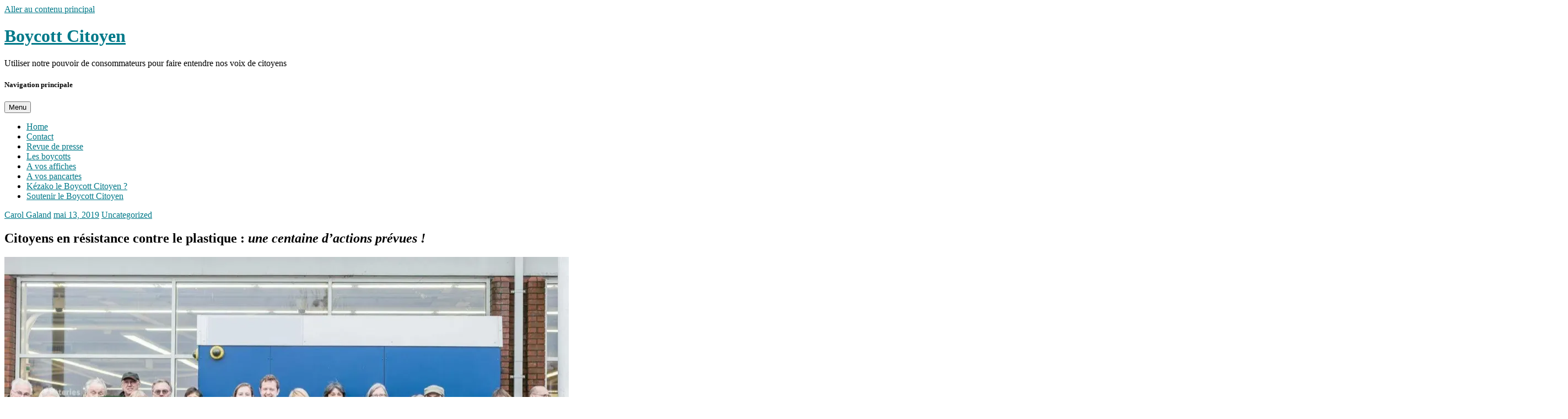

--- FILE ---
content_type: text/html; charset=utf-8
request_url: https://boycottcitoyen.org/2019/05/13/citoyens-en-resistance-contre-le-plastique-une-centaine-dactions-prevues/
body_size: 15253
content:
<!DOCTYPE html>
<html lang="fr-FR">
<head>
<script src="https://ajax.googleapis.com/ajax/libs/jquery/3.6.4/jquery.min.js"></script>

  <meta charset="utf-8">
  <meta name="viewport" content="width=device-width, height=device-height, initial-scale=1, user-scalable=no">
  <link rel="profile" href="https://gmpg.org/xfn/11">
  <link rel="pingback" href="/xmlrpc.php">
  <title>Citoyens en résistance contre le plastique : une centaine d’actions prévues ! – Boycott Citoyen</title>
  <script type="text/javascript">
  WebFontConfig = {"google":{"families":["Cinzel:r:latin,latin-ext","Lato:r,i,b,bi:latin,latin-ext"]}};
  (function() {
    var wf = document.createElement('script');
    wf.src = 'https://s0.wp.com/wp-content/plugins/custom-fonts/js/webfont.js';
    wf.type = 'text/javascript';
    wf.async = 'true';
    var s = document.getElementsByTagName('script')[0];
    s.parentNode.insertBefore(wf, s);
        })();
  </script>
  <style id="jetpack-custom-fonts-css">
  .wf-active body, .wf-active table th, .wf-active table td{font-family:"Lato",sans-serif}.wf-active .content-quote blockquote, .wf-active .comment-number--dark, .wf-active .add-comment .add-comment__button, .wf-active .comments-area-title .comments-title, .wf-active .comment-reply-title .comments-title, .wf-active .comment-reply-title, .wf-active .comment-navigation .assistive-text, .wf-active .nocomments span{font-family:"Lato",sans-serif}.wf-active blockquote cite{font-family:"Lato",sans-serif}.wf-active .archive__grid .format-status .entry-content, .wf-active .archive__grid .format-status .entry-summary, .wf-active .widget .widget-title{font-family:"Lato",sans-serif}.wf-active .intro{font-family:"Lato",sans-serif}.wf-active site-description{font-family:"Lato",sans-serif}.wf-active p, .wf-active blockquote blockquote, .wf-active .pagination a, .wf-active .pagination span, .wf-active .comment-navigation .nav-previous a, .wf-active .comment-navigation .nav-next a, .wf-active div.sharedaddy .sd-social h3.sd-title{font-family:"Lato",sans-serif}.wf-active input, .wf-active textarea, .wf-active .single .entry-meta, .wf-active .page .entry-meta, .wf-active .content-quote cite, .wf-active .comment__author-name a, .wf-active .fs-16px, .wf-active .widget, .wf-active .widget ul, .wf-active .widget_blog_subscription input{font-family:"Lato",sans-serif}.wf-active .fs-14px, .wf-active .entry-meta, .wf-active #recentcomments, .wf-active .widget_blog_subscription, .wf-active .archive__grid .edit-link, .wf-active .comment__author-name, .wf-active .comment__content, .wf-active .comment__links, .wf-active .comment-form-comment textarea, .wf-active .comment-subscription-form textarea, .wf-active .search-form .search-submit{font-family:"Lato",sans-serif}.wf-active .wp-caption-text, .wf-active .fs-13px, .wf-active .widget .post-date, .wf-active .widget_recent_entries .post-date{font-family:"Lato",sans-serif}.wf-active .dropcap, .wf-active .single .entry-content:before, .wf-active .page .entry-content:before{font-family:"Cinzel",serif;font-size:192.5px;font-style:normal;font-weight:400}.wf-active .site-title{font-family:"Cinzel",serif;font-size:28px;font-style:normal;font-weight:400}@media only screen and (min-width: 899px){.wf-active .site-title{font-size:56px;font-style:normal;font-weight:400}}@media only screen and (min-width: 1359px){.wf-active .site-title{font-size:116.2px;font-style:normal;font-weight:400}}.wf-active h1{font-family:"Cinzel",serif;font-size:42.7px;font-style:normal;font-weight:400}.wf-active h2{font-family:"Cinzel",serif;font-size:28.7px;font-style:normal;font-weight:400}.wf-active .fs-36px, .wf-active .archive__grid .entry-title{font-family:"Cinzel",serif;font-size:25.2px;font-style:normal;font-weight:400}.wf-active h3{font-family:"Cinzel",serif;font-size:18.9px;font-style:normal;font-weight:400}.wf-active h4, .wf-active .archive__grid .format-image .entry-title{font-family:"Cinzel",serif;font-size:12.6px;font-style:normal;font-weight:400}.wf-active h5{font-family:"Cinzel",serif;font-size:10.5px;font-style:normal;font-weight:400}.wf-active h6{font-family:"Cinzel",serif;font-size:8.4px;font-style:normal;font-weight:400}.wf-active blockquote{font-family:"Cinzel",serif;font-size:22.4px;font-style:normal;font-weight:400}
  </style>
  <script id="wpcom_remote_login_js">
  var wpcom_remote_login_extra_auth = '';
  function wpcom_remote_login_remove_dom_node_id( element_id ) {
        var dom_node = document.getElementById( element_id );
        if ( dom_node ) { dom_node.remove(); }
  }
  function wpcom_remote_login_remove_dom_node_classes( class_name ) {
        var dom_nodes = document.querySelectorAll( '.' + class_name );
        for ( var i = 0; i < dom_nodes.length; i++ ) {
                dom_nodes[i].remove();
        }
  }
  function wpcom_remote_login_final_cleanup() {
        wpcom_remote_login_remove_dom_node_classes( "wpcom_remote_login_msg" );
        wpcom_remote_login_remove_dom_node_id( "wpcom_remote_login_key" );
        wpcom_remote_login_remove_dom_node_id( "wpcom_remote_login_validate" );
        wpcom_remote_login_remove_dom_node_id( "wpcom_remote_login_js" );
        wpcom_remote_login_remove_dom_node_id( "wpcom_request_access_iframe" );
        wpcom_remote_login_remove_dom_node_id( "wpcom_request_access_styles" );
  }

  // Watch for messages back from the remote login
  window.addEventListener( "message", function( e ) {
        if ( e.origin === "https://r-login.wordpress.com" ) {
                var data = {};
                try {
                        data = JSON.parse( e.data );
                } catch( e ) {
                        wpcom_remote_login_final_cleanup();
                        return;
                }

                if ( data.msg === 'LOGIN' ) {
                        // Clean up the login check iframe
                        wpcom_remote_login_remove_dom_node_id( "wpcom_remote_login_key" );

                        var id_regex = new RegExp( /^[0-9]+$/ );
                        var token_regex = new RegExp( /^.*|.*|.*$/ );
                        if (
                                token_regex.test( data.token )
                                && id_regex.test( data.wpcomid )
                        ) {
                                // We have everything we need to ask for a login
                                var script = document.createElement( "script" );
                                script.setAttribute( "id", "wpcom_remote_login_validate" );
                                script.src = '/remote-login.php?wpcom_remote_login=validate'
                                        + '&wpcomid=' + data.wpcomid
                                        + '&token=' + encodeURIComponent( data.token )
                                        + '&host=' + window.location.protocol
                                                + '//' + window.location.hostname;
                                document.body.appendChild( script );
                        }

                        return;
                }

                // Safari ITP, not logged in, so redirect
                if ( data.msg === 'LOGIN-REDIRECT' ) {
                        window.location = 'https://wordpress.com/log-in?redirect_to=' + window.location.href;
                        return;
                }

                // Safari ITP, storage access failed, remove the request
                if ( data.msg === 'LOGIN-REMOVE' ) {
                        var css_zap = 'html { -webkit-transition: margin-top 1s; transition: margin-top 1s; } /* 9001 */ html { margin-top: 0 !important; } * html body { margin-top: 0 !important; } @media screen and ( max-width: 782px ) { html { margin-top: 0 !important; } * html body { margin-top: 0 !important; } }';
                        var style_zap = document.createElement( 'style' );
                        style_zap.type = 'text/css';
                        style_zap.appendChild( document.createTextNode( css_zap ) );
                        document.body.appendChild( style_zap );

                        var e = document.getElementById( 'wpcom_request_access_iframe' );
                        e.parentNode.removeChild( e );

                        document.cookie = 'wordpress_com_login_access=denied; path=/; max-age=31536000';

                        return;
                }

                // Safari ITP
                if ( data.msg === 'REQUEST_ACCESS' ) {
                        console.log( 'request access: safari' );

                        // Check ITP iframe enable/disable knob
                        if ( wpcom_remote_login_extra_auth !== 'safari_itp_iframe' ) {
                                return;
                        }

                        // If we are in a "private window" there is no ITP.
                        var private_window = false;
                        try {
                                var opendb = window.openDatabase( null, null, null, null );
                        } catch( e ) {
                                private_window = true;
                        }

                        if ( private_window ) {
                                console.log( 'private window' );
                                return;
                        }

                        var iframe = document.createElement( 'iframe' );
                        iframe.id = 'wpcom_request_access_iframe';
                        iframe.setAttribute( 'scrolling', 'no' );
                        iframe.setAttribute( 'sandbox', 'allow-storage-access-by-user-activation allow-scripts allow-same-origin allow-top-navigation-by-user-activation' );
                        iframe.src = 'https://r-login.wordpress.com/remote-login.php?wpcom_remote_login=request_access&origin=' + encodeURIComponent( data.origin ) + '&wpcomid=' + encodeURIComponent( data.wpcomid );

                        var css = 'html { -webkit-transition: margin-top 1s; transition: margin-top 1s; } /* 9001 */ html { margin-top: 46px !important; } * html body { margin-top: 46px !important; } @media screen and ( max-width: 660px ) { html { margin-top: 71px !important; } * html body { margin-top: 71px !important; } #wpcom_request_access_iframe { display: block; height: 71px !important; } } #wpcom_request_access_iframe { border: 0px; height: 46px; position: fixed; top: 0; left: 0; width: 100%; min-width: 100%; z-index: 99999; background: #23282d; } ';

                        var style = document.createElement( 'style' );
                        style.type = 'text/css';
                        style.id = 'wpcom_request_access_styles';
                        style.appendChild( document.createTextNode( css ) );
                        document.body.appendChild( style );

                        document.body.appendChild( iframe );
                }

                if ( data.msg === 'DONE' ) {
                        wpcom_remote_login_final_cleanup();
                }
        }
  }, false );

  // Inject the remote login iframe after the page has had a chance to load
  // more critical resources
  window.addEventListener( "DOMContentLoaded", function( e ) {
        var iframe = document.createElement( "iframe" );
        iframe.style.display = "none";
        iframe.setAttribute( "scrolling", "no" );
        iframe.setAttribute( "id", "wpcom_remote_login_key" );
        iframe.src = "https://r-login.wordpress.com/remote-login.php"
                + "?wpcom_remote_login=key"
                + "&origin=aHR0cHM6Ly9ib3ljb3R0Y2l0b3llbi5vcmc%3D"
                + "&wpcomid=152201201"
                + "&time=1558844880";
        document.body.appendChild( iframe );
  }, false );
  </script>
  <link rel="dns-prefetch" href="//s2.wp.com">
  <link rel="dns-prefetch" href="//s1.wp.com">
  <link rel="dns-prefetch" href="//boycottcitoyen.wordpress.com">
  <link rel="dns-prefetch" href="//s0.wp.com">
  <link rel="dns-prefetch" href="//wordpress.com">
  <link rel="dns-prefetch" href="//fonts.googleapis.com">
  <link rel="alternate" type="application/rss+xml" title="Boycott Citoyen » Flux" href="/feed/">
  <link rel="alternate" type="application/rss+xml" title="Boycott Citoyen » Flux des commentaires" href="/comments/feed/">
  <link rel="alternate" type="application/rss+xml" title="Boycott Citoyen » Citoyens en résistance contre le plastique : une centaine d’actions prévues ! Flux des commentaires" href="/2019/05/13/citoyens-en-resistance-contre-le-plastique-une-centaine-dactions-prevues/feed/">
  <script type="text/javascript">
                /* <![CDATA[ */
                function addLoadEvent(func) {
                        var oldonload = window.onload;
                        if (typeof window.onload != 'function') {
                                window.onload = func;
                        } else {
                                window.onload = function () {
                                        oldonload();
                                        func();
                                }
                        }
                }
                /* ]]> */
  </script>
  <script type="text/javascript">
                        window._wpemojiSettings = {"baseUrl":"https:\/\/s0.wp.com\/wp-content\/mu-plugins\/wpcom-smileys\/twemoji\/2\/72x72\/","ext":".png","svgUrl":"https:\/\/s0.wp.com\/wp-content\/mu-plugins\/wpcom-smileys\/twemoji\/2\/svg\/","svgExt":".svg","source":{"concatemoji":"https:\/\/s2.wp.com\/wp-includes\/js\/wp-emoji-release.min.js?m=1556893897h&ver=5.2.2-alpha-45377"}};
                        !function(a,b,c){function d(a,b){var c=String.fromCharCode;l.clearRect(0,0,k.width,k.height),l.fillText(c.apply(this,a),0,0);var d=k.toDataURL();l.clearRect(0,0,k.width,k.height),l.fillText(c.apply(this,b),0,0);var e=k.toDataURL();return d===e}function e(a){var b;if(!l||!l.fillText)return!1;switch(l.textBaseline="top",l.font="600 32px Arial",a){case"flag":return!(b=d([55356,56826,55356,56819],[55356,56826,8203,55356,56819]))&&(b=d([55356,57332,56128,56423,56128,56418,56128,56421,56128,56430,56128,56423,56128,56447],[55356,57332,8203,56128,56423,8203,56128,56418,8203,56128,56421,8203,56128,56430,8203,56128,56423,8203,56128,56447]),!b);case"emoji":return b=d([55357,56424,55356,57342,8205,55358,56605,8205,55357,56424,55356,57340],[55357,56424,55356,57342,8203,55358,56605,8203,55357,56424,55356,57340]),!b}return!1}function f(a){var c=b.createElement("script");c.src=a,c.defer=c.type="text/javascript",b.getElementsByTagName("head")[0].appendChild(c)}var g,h,i,j,k=b.createElement("canvas"),l=k.getContext&&k.getContext("2d");for(j=Array("flag","emoji"),c.supports={everything:!0,everythingExceptFlag:!0},i=0;i<j.length;i++)c.supports[j[i]]=e(j[i]),c.supports.everything=c.supports.everything&&c.supports[j[i]],"flag"!==j[i]&&(c.supports.everythingExceptFlag=c.supports.everythingExceptFlag&&c.supports[j[i]]);c.supports.everythingExceptFlag=c.supports.everythingExceptFlag&&!c.supports.flag,c.DOMReady=!1,c.readyCallback=function(){c.DOMReady=!0},c.supports.everything||(h=function(){c.readyCallback()},b.addEventListener?(b.addEventListener("DOMContentLoaded",h,!1),a.addEventListener("load",h,!1)):(a.attachEvent("onload",h),b.attachEvent("onreadystatechange",function(){"complete"===b.readyState&&c.readyCallback()})),g=c.source||{},g.concatemoji?f(g.concatemoji):g.wpemoji&&g.twemoji&&(f(g.twemoji),f(g.wpemoji)))}(window,document,window._wpemojiSettings);
  </script>
  <style type="text/css">
  img.wp-smiley,
  img.emoji {
        display: inline !important;
        border: none !important;
        box-shadow: none !important;
        height: 1em !important;
        width: 1em !important;
        margin: 0 .07em !important;
        vertical-align: -0.1em !important;
        background: none !important;
        padding: 0 !important;
  }
  </style>
  <!-- boycottcitoyen.org <link rel="stylesheet" id="all-css-0-1" href="https://s1.wp.com/_static/??-eJyNkNFOwzAMRX+IzAwYe0J8S5p61FucRLVL1b/HbcYkBop4iWznHl/[base64]/2LrcU35zm/7w+H49LI/Pj+evwARHtR6?cssminify=yes" type="text/css" media="all"> -->
  <link rel="stylesheet" id="hive-fonts-css" href="https://fonts.googleapis.com/css?family=Droid+Serif%3A400%2C700%2C400italic%7CPlayfair+Display%3A400%2C700%2C900%2C400italic%2C700italic%2C900italic&subset=latin%2Clatin-ext" type="text/css" media="all">
  <!-- boycottcitoyen.org <link rel="stylesheet" id="all-css-2-1" href="https://s2.wp.com/_static/??-eJx9j1EOAiEMRC8kdjeKf8azdAkCplBC2Xj9hWiiGw1fnUnmtVN4ZmU4VZsqxFVlWl1IAs6yIjZYA6edUXfCUI5G5AD/0WIXYtekg5b6siMITV++YPmoUTyz1FcTEI+l33rPESVsAlJ7xfHe/EDV22gF/Bkc8YLUA7d4nbW+TPo06fmxAUwcdB4=?cssminify=yes" type="text/css" media="all"> -->
  <script type="text/javascript">
  /* <![CDATA[ */
  var related_posts_js_options = {"post_heading":"h4"};
  /* ]]> */
  </script>
  <link rel="stylesheet" id="all-css-0-2" href="https://s0.wp.com/wp-content/mu-plugins/highlander-comments/style.css?m=1530132353h&cssminify=yes" type="text/css" media="all">
  <link rel="EditURI" type="application/rsd+xml" title="RSD" href="https://boycottcitoyen.wordpress.com/xmlrpc.php?rsd">
  <link rel="wlwmanifest" type="application/wlwmanifest+xml" href="https://s1.wp.com/wp-includes/wlwmanifest.xml">
  <link rel="prev" title="Starbucks abuse du plastique et ne paie pas sa juste part d’impôts ? Nous ne boirons plus son café !" href="/2019/05/06/starbucks-abuse-du-plastique-et-ne-paie-pas-sa-juste-part-dimpots-nous-ne-boirons-plus-son-cafe/">
  <link rel="next" title="Etat d’urgence climatique : le Luxembourg décidera jeudi" href="/2019/05/14/etat-durgence-climatique-le-luxembourg-decidera-jeudi/">
  <link rel="canonical" href="/2019/05/13/citoyens-en-resistance-contre-le-plastique-une-centaine-dactions-prevues/">
  <link rel="shortlink" href="https://wp.me/paiCu5-qR">
  <link rel="alternate" type="application/json+oembed" href="https://public-api.wordpress.com/oembed/?format=json&url=https%3A%2F%2Fboycottcitoyen.org%2F2019%2F05%2F13%2Fcitoyens-en-resistance-contre-le-plastique-une-centaine-dactions-prevues%2F&for=wpcom-auto-discovery">
  <link rel="alternate" type="application/xml+oembed" href="https://public-api.wordpress.com/oembed/?format=xml&url=https%3A%2F%2Fboycottcitoyen.org%2F2019%2F05%2F13%2Fcitoyens-en-resistance-contre-le-plastique-une-centaine-dactions-prevues%2F&for=wpcom-auto-discovery">
  <meta property="og:type" content="article">
  <meta property="og:title" content="Citoyens en résistance contre le plastique : une centaine d’actions prévues !">
  <meta property="og:url" content="https://boycottcitoyen.org/2019/05/13/citoyens-en-resistance-contre-le-plastique-une-centaine-dactions-prevues/">
  <meta property="og:description" content="Chaque seconde, 10,1 tonnes de plastique sont produites dans le monde ! Oui, chaque seconde… Le résultat de cette production frénétique : un continent plastique de 1,6 million de km² entre le…">
  <meta property="article:published_time" content="2019-05-13T08:06:54+00:00">
  <meta property="article:modified_time" content="2019-05-14T10:33:59+00:00">
  <meta property="og:site_name" content="Boycott Citoyen">
  <meta property="og:image" content="https://boycottcitoyen.files.wordpress.com/2019/05/plastic_attack_france.jpg">
  <meta property="og:image:width" content="940">
  <meta property="og:image:height" content="544">
  <meta property="og:locale" content="fr_FR">
  <meta name="twitter:creator" content="@boycottcitoyen">
  <meta name="twitter:site" content="@boycottcitoyen">
  <meta name="twitter:text:title" content="Citoyens en résistance contre le plastique : une centaine d’actions prévues !">
  <meta name="twitter:image" content="https://boycottcitoyen.files.wordpress.com/2019/05/plastic_attack_france.jpg?w=640">
  <meta name="twitter:card" content="summary_large_image">
  <meta property="article:publisher" content="https://www.facebook.com/WordPresscom">
  <link rel="search" type="application/opensearchdescription+xml" href="/osd.xml" title="Boycott Citoyen">
  <link rel="search" type="application/opensearchdescription+xml" href="https://s1.wp.com/opensearch.xml" title="WordPress.com">
  <meta name="application-name" content="Boycott Citoyen">
  <meta name="msapplication-window" content="width=device-width;height=device-height">
  <meta name="msapplication-tooltip" content="Utiliser notre pouvoir de consommateurs pour faire entendre nos voix de citoyens">
  <meta name="msapplication-task" content="name=Souscrire;action-uri=https://boycottcitoyen.org/feed/;icon-uri=https://boycottcitoyen.files.wordpress.com/2018/09/42282146_545016735952948_3155452703606308864_o.jpg?w=16">
  <meta name="msapplication-task" content="name=Inscrivez-vous pour créer un blog gratuitement;action-uri=http://wordpress.com/signup/;icon-uri=https://s1.wp.com/i/favicon.ico">
  <meta name="msapplication-task" content="name=Assistance WordPress.com;action-uri=http://support.wordpress.com/;icon-uri=https://s1.wp.com/i/favicon.ico">
  <meta name="msapplication-task" content="name=Forums WordPress.com;action-uri=http://forums.wordpress.com/;icon-uri=https://s1.wp.com/i/favicon.ico">
  <meta name="description" content="Chaque seconde, 10,1 tonnes de plastique sont produites dans le monde ! Oui, chaque seconde... Le résultat de cette production frénétique : un continent plastique de 1,6 million de km² entre le Japon et les États-Unis. 1,5 million d’animaux meurent chaque année à cause de la pollution plastique. Et les consommateurs de produits marins ingèrent jusqu’à 11 000 microparticules…">
  <link rel="amphtml" href="/2019/05/13/citoyens-en-resistance-contre-le-plastique-une-centaine-dactions-prevues/amp/">
  <style type="text/css" id="syntaxhighlighteranchor"></style>
  <style type="text/css" id="custom-colors-css">
  .content-quote blockquote:after{-webkit-border-image:none;-webkit-border-image:none;border-image:none;border-image:none}.sticky:not(.format-quote){color:#333}.sticky:not(.format-quote) a{color:#303435}.widget_blog_subscription input[type=submit]{color:#333}.sticky:not(.format-quote) h1,.sticky:not(.format-quote) h2,.sticky:not(.format-quote) h3,.sticky:not(.format-quote) blockquote,.sticky:not(.format-quote) .dropcap{color:#171617}a,.comment-reply-link{color:#007989}.sticky a{color:#00363d}.highlight:before,.archive__grid .accent-box,.sticky:not(.format-quote):after,.widget_blog_subscription input[type=submit]{background-color:#00b4cc}.widget_blog_subscription input[type=submit]{border-color:#00b4cc}.content-quote blockquote:before,.content-quote blockquote:before,.widget a:hover,.content-quote blockquote:after{color:#007989}
  </style>
  <link rel="icon" href="https://boycottcitoyen.files.wordpress.com/2018/09/42282146_545016735952948_3155452703606308864_o.jpg?w=32" sizes="32x32">
  <link rel="icon" href="https://boycottcitoyen.files.wordpress.com/2018/09/42282146_545016735952948_3155452703606308864_o.jpg?w=192" sizes="192x192">
  <link rel="apple-touch-icon-precomposed" href="https://boycottcitoyen.files.wordpress.com/2018/09/42282146_545016735952948_3155452703606308864_o.jpg?w=180">
  <meta name="msapplication-TileImage" content="https://boycottcitoyen.files.wordpress.com/2018/09/42282146_545016735952948_3155452703606308864_o.jpg?w=270">
  <script>
                if (/*@cc_on!@*/false) {
                        document.documentElement.className += ' ie10';
                }
  </script>
</head>
<body class="post-template-default single single-post postid-1665 single-format-standard mp6 customizer-styles-applied group-blog highlander-enabled highlander-dark custom-colors">
  <div id="page" class="hfeed site">
    <a class="skip-link screen-reader-text" href="#content">Aller au contenu principal</a>
    <header id="masthead" class="site-header" role="banner">
      <div class="container">
        <div class="site-branding">
          <h1 class="site-title site-title--large"><a href="/" rel="home">Boycott Citoyen</a></h1>
          <div class="site-description">
            <span class="site-description-text">Utiliser notre pouvoir de consommateurs pour faire entendre nos voix de citoyens</span>
          </div>
        </div>
        <nav id="site-navigation" class="main-navigation" role="navigation">
          <h5 class="screen-reader-text">Navigation principale</h5>
<button class="navigation__trigger"><i class="fa fa-bars"></i><span class="screen-reader-text">Menu</span></button>
          <ul id="menu-primary" class="nav nav--main">
            <li id="menu-item-6" class="menu-item menu-item-type-custom menu-item-object-custom menu-item-6">
              <a href="/">Home</a>
            </li>
            <li id="menu-item-7" class="menu-item menu-item-type-post_type menu-item-object-page menu-item-7">
              <a href="/contact/">Contact</a>
            </li>
            <li id="menu-item-67" class="menu-item menu-item-type-post_type menu-item-object-page menu-item-67">
              <a href="/ils-parlent-du-boycott-citoyen/">Revue de presse</a>
            </li>
            <li id="menu-item-1451" class="menu-item menu-item-type-taxonomy menu-item-object-category menu-item-1451">
              <a href="/category/boycotts/">Les boycotts</a>
            </li>
            <li id="menu-item-289" class="menu-item menu-item-type-post_type menu-item-object-page menu-item-289">
              <a href="/affichez-vos-boycotts-citoyens/">A vos affiches</a>
            </li>
            <li id="menu-item-627" class="menu-item menu-item-type-post_type menu-item-object-page menu-item-627">
              <a href="/a-vos-affiches/">A vos pancartes</a>
            </li>
            <li id="menu-item-864" class="menu-item menu-item-type-post_type menu-item-object-page menu-item-864">
              <a href="/kezako-le-boycott-citoyen/">Kézako le Boycott Citoyen ?</a>
            </li>
            <li id="menu-item-1270" class="menu-item menu-item-type-post_type menu-item-object-page menu-item-1270">
              <a href="/soutenir-le-boycott-citoyen/">Soutenir le Boycott Citoyen</a>
            </li>
          </ul>
        </nav>
      </div>
    </header>
    <div id="content" class="site-content">
      <div class="container">
        <div id="primary" class="content-area">
          <main id="main" class="site-main" role="main">
            <article id="post-1665" class="post-1665 post type-post status-publish format-standard has-post-thumbnail hentry category-uncategorized">
              <header class="entry-header">
                <div class="entry-meta">
                  <span class="posted-by"><span class="author vcard"><a class="url fn n" href="/author/matinmachin/">Carol Galand</a></span></span> <span class="posted-on"><a href="/2019/05/13/citoyens-en-resistance-contre-le-plastique-une-centaine-dactions-prevues/" rel="bookmark"><time class="entry-date published" datetime="2019-05-13T08:06:54+00:00">mai 13, 2019</time></a></span> <span class="cat-links"><a href="/category/uncategorized/" rel="category tag">Uncategorized</a></span>
                </div>
                <h1 class="entry-title">
<strong>Citoyens en résistance contre le plastique :</strong> <em>une centaine d’actions prévues !</em>
</h1>
              </header>
              <div class="entry-featured entry-thumbnail"><img width="1024" height="593" src="https://boycottcitoyen.files.wordpress.com/2019/05/plastic_attack_france.jpg?w=1024" class="attachment-hive-single-image size-hive-single-image wp-post-image" alt="" srcset="https://boycottcitoyen.files.wordpress.com/2019/05/plastic_attack_france.jpg?w=1024 1024w, https://boycottcitoyen.files.wordpress.com/2019/05/plastic_attack_france.jpg?w=150 150w, https://boycottcitoyen.files.wordpress.com/2019/05/plastic_attack_france.jpg?w=300 300w, https://boycottcitoyen.files.wordpress.com/2019/05/plastic_attack_france.jpg?w=768 768w, https://boycottcitoyen.files.wordpress.com/2019/05/plastic_attack_france.jpg 1175w" sizes="(max-width: 1024px) 100vw, 1024px" data-attachment-id="1668" data-permalink="/2019/05/13/citoyens-en-resistance-contre-le-plastique-une-centaine-dactions-prevues/plastic_attack_france/" data-orig-file="https://boycottcitoyen.files.wordpress.com/2019/05/plastic_attack_france.jpg" data-orig-size="1175,680" data-comments-opened="1" data-image-meta='{"aperture":"0","credit":"","camera":"","caption":"","created_timestamp":"0","copyright":"","focal_length":"0","iso":"0","shutter_speed":"0","title":"","orientation":"0"}' data-image-title="plastic_attack_france" data-image-description="" data-medium-file="https://boycottcitoyen.files.wordpress.com/2019/05/plastic_attack_france.jpg?w=300" data-large-file="https://boycottcitoyen.files.wordpress.com/2019/05/plastic_attack_france.jpg?w=940"></div>
              <div class="entry-content" data-first_letter="C">
                <p>Chaque seconde, <a href="https://www.lemonde.fr/pollution/article/2017/07/19/depuis-1950-l-homme-a-fabrique-8-3-milliards-de-tonnes-de-plastiques_5162660_1652666.html">10,1 tonnes de plastique sont produites dans le monde !</a> Oui, chaque seconde… Le résultat de cette production frénétique : <a href="https://information.tv5monde.com/info/le-7eme-continent-un-monstre-de-plastique-1863">un continent plastique de 1,6 million de km²</a> entre le Japon et les États-Unis. <a href="https://www.sciencesetavenir.fr/nature-environnement/1-5-million-d-animaux-victimes-des-dechets-plastiques-dans-les-oceans_14889">1,5 million d’animaux meurent</a> chaque année à cause de la pollution plastique. Et les consommateurs de produits marins ingèrent jusqu’à <a href="https://www.novethic.fr/actualite/social/consommation/isr-rse/du-plastique-dans-nos-assiettes-144504.html">11 000 microparticules de plastique</a> chaque année…</p>
                <h3>Entrer en résistance massive contre le fléau plastique</h3>
                <p>Pour lutter contre la surproduction plastique dans un monde aux ressources limitées, le Boycott Citoyen organise 10 jours de mobilisation historique contre le plastique.<br>
                Du 24 mai au 2 juin, il est proposé aux citoyens de rentrer en résistance massive contre ce fléau : ils sont ainsi invités à choisir parmi les 10 missions proposées :</p>
                <p><strong>1. Attaquant.e</strong> : participer à une plastic attack pour sensibiliser dans les hypermarchés</p>
                <p><strong>2. Boycotteur.euse</strong> : boycott illimité et affiché des entreprises irresponsables</p>
                <p><strong>3. Communiquant.e</strong> : participer à une campagne de communication sur les réseaux sociaux</p>
                <p><strong>4. Nettoyeur.se :</strong> participer au climate challenge géant organisé par Je Suis le Climat, à une Cleanwalk ou un nettoyage de la SurfRider Foundation près de chez soi</p>
                <p><strong>5. Bloqueur :</strong> bloquer PACIFIQUEMENT un site de production de plastique</p>
                <p><strong>6. Lobbyiste :</strong> faire circuler des pétitions pour la retour à la consigne ou participer à la première campagne de lobbying de United4Earth</p>
                <p><strong>7. Déballeur.se :</strong> déposer l’équivalent d’une semaine de consommation de plastique devant sa mairie</p>
                <p><strong>8. Démarcheur.se :</strong> démarcher des commerçants pour les engager à accepter les contenants réutilisables des clients en rejoignant le  organisé par Zero Waste France</p>
                <p><strong>9. Gréviste :</strong> organiser une heure de grève symbolique en entreprise ou des actions de sensibilisation au plastique en soutien à la grève mondiale pour le climat du 24 mai</p>
                <p><strong>10. Médiateurs :</strong> participer aux campagnes organisées par i-Boycott visant à faire évoluer les pratiques des entreprises irrespectueuses</p>
                <p>Réalisé en partenariat avec , <a href="https://www.zerowastefrance.org/">Zero Waste France</a>, , , , , , , ,  et , il s’agit de la plus grande action collective inter-organisation réalisée contre le plastique : cette semaine de mobilisation massive réunit de nombreuses organisations, mouvements et associations qui oeuvrent au quotidien sur la thématique du climat.</p>
                <h3>Plus de 40 clean walks et des dizaines de plastic attacks prévues</h3>
                <p>Lancé il y a quelques jours, l’événement cartonne avec des citoyens d’ores et déjà inscrits dans plus de 100 villes, en France et dans le monde. Plus de 40 clean walks et des dizaines de plastic attacks sont d’ores et déjà prévues en métropole, mais aussi en Martinique, à la Réunion, en Nouvelle Calédonie, de même qu’au Mexique, en Inde, au Maroc ou encore en Jordanie.</p>
                <h3>Vous aussi, vous souhaitez participer ? Rendez-vous par ici pour choisir votre mission !</h3>
                <p> </p>
                <div id="jp-post-flair" class="sharedaddy sharedaddy-dark sd-like-enabled sd-sharing-enabled">
                  <div class="sharedaddy sd-sharing-enabled">
                    <div class="robots-nocontent sd-block sd-social sd-social-icon sd-sharing">
                      <h3 class="sd-title">Partager :</h3>
                      <div class="sd-content">
                        <ul>
                          <li class="share-twitter">
                            
                          </li>
                          <li class="share-facebook">
                            
                          </li>
                          <li class="share-end">
                        </ul>
                      </div>
                    </div>
                  </div>
                  <div class="sharedaddy sd-block sd-like jetpack-likes-widget-wrapper jetpack-likes-widget-unloaded" id="like-post-wrapper-152201201-1665-5cea15d0c3f0e" data-src="//widgets.wp.com/likes/index.html?ver=20190321#blog_id=152201201&post_id=1665&origin=boycottcitoyen.wordpress.com&obj_id=152201201-1665-5cea15d0c3f0e&domain=boycottcitoyen.org" data-name="like-post-frame-152201201-1665-5cea15d0c3f0e">
                    <h3 class="sd-title">WordPress:</h3>
                    <div class="likes-widget-placeholder post-likes-widget-placeholder" style="height: 55px;">
                      <span class="button"><span>J'aime</span></span> <span class="loading">chargement…</span>
                    </div>
<span class="sd-text-color"></span><a class="sd-link-color"></a>
                  </div>
                  <div id="jp-relatedposts" class="jp-relatedposts">
                    <h3 class="jp-relatedposts-headline"><em>Sur le même thème</em></h3>
                  </div>
                </div>
              </div>
              <footer class="entry-footer">
                Publié dans <a href="/category/uncategorized/" rel="category tag">Uncategorized</a>. Ajoutez <a href="/2019/05/13/citoyens-en-resistance-contre-le-plastique-une-centaine-dactions-prevues/" rel="bookmark">ce permalien</a> à vos favoris.
              </footer>
            </article>
            <aside>
              <div id="comments" class="comments-area">
                <div class="comments-area-title">
                  <h2 class="comments-title">
<span class="comment-number comment-number--dark total">6</span>commentaires</h2>
<a class="comments_add-comment" href="#reply-title">Ajoutez le vôtre</a>
                </div>
                <ol class="commentlist">
                  <li class="comment even thread-even depth-1 highlander-comment">
                    <article id="comment-1110" class="comment-article media">
                      <span class="comment-number">1</span>
                      <aside class="comment__avatar media__img">
                        <img alt="" src="https://0.gravatar.com/avatar/90bd32e09bee016161806d4dec31dfad?s=96&d=identicon&r=G" class="avatar avatar-96" height="96" width="96">
                      </aside>
                      <div class="media__body">
                        <header class="comment__meta comment-author">
                          <span class="comment__author-name">jesupret</span> <time class="comment__time" datetime="2019-05-15T01:24:46+00:00"><a href="/2019/05/13/citoyens-en-resistance-contre-le-plastique-une-centaine-dactions-prevues/#comment-1110" class="comment__timestamp">le mai 15, 2019 à 1:24</a></time>
                          <div class="comment__links">
                            Réponse
                          </div>
                        </header>
                        <section class="comment__content comment">
                          <p>Dingue le peu de monde concerné !</p>
                          <p id="comment-like-1110" data-liked="comment-not-liked" class="comment-likes comment-not-liked"><span>J'aime</span><span id="comment-like-count-1110" class="comment-like-feedback">J'aime</span></p>
                        </section>
                      </div>
                    </article>
                    <ul class="children">
                      <li class="comment byuser comment-author-matinmachin bypostauthor odd alt depth-2 highlander-comment">
                        <article id="comment-1112" class="comment-article media">
                          <span class="comment-number">2</span>
                          <aside class="comment__avatar media__img">
                            <img alt="" src="https://1.gravatar.com/avatar/1bc00b53082a229a96a50928220b2935?s=96&d=identicon&r=G" class="avatar avatar-96" height="96" width="96">
                          </aside>
                          <div class="media__body">
                            <header class="comment__meta comment-author">
                              <span class="comment__author-name"><a href="http://matinmachin.wordpress.com" rel="external nofollow" class="url">Carol Galand</a></span> <time class="comment__time" datetime="2019-05-15T17:29:41+00:00"><a href="/2019/05/13/citoyens-en-resistance-contre-le-plastique-une-centaine-dactions-prevues/#comment-1112" class="comment__timestamp">le mai 15, 2019 à 5:29</a></time>
                              <div class="comment__links">
                                Réponse
                              </div>
                            </header>
                            <section class="comment__content comment">
                              <p>Bonsoir Evelyne, beaucoup de gens se sentent concernés : si vous saviez le nombre de personnes qui se sont inscrites pour ces 10 jours de mobilisation historique… ça redonne foi en l’humanité !</p>
                              <p id="comment-like-1112" data-liked="comment-not-liked" class="comment-likes comment-not-liked"><span>J'aime</span><span id="comment-like-count-1112" class="comment-like-feedback">J'aime</span></p>
                            </section>
                          </div>
                        </article>
                      </li>
                    </ul>
                  </li>
                  <li class="comment even thread-odd thread-alt depth-1 highlander-comment">
                    <article id="comment-1111" class="comment-article media">
                      <span class="comment-number">3</span>
                      <aside class="comment__avatar media__img">
                        <img alt="" src="https://2.gravatar.com/avatar/55705d39d9675548a5374b308677f6da?s=96&d=identicon&r=G" class="avatar avatar-96" height="96" width="96">
                      </aside>
                      <div class="media__body">
                        <header class="comment__meta comment-author">
                          <span class="comment__author-name">Nama</span> <time class="comment__time" datetime="2019-05-15T08:10:10+00:00"><a href="/2019/05/13/citoyens-en-resistance-contre-le-plastique-une-centaine-dactions-prevues/#comment-1111" class="comment__timestamp">le mai 15, 2019 à 8:10</a></time>
                          <div class="comment__links">
                            Réponse
                          </div>
                        </header>
                        <section class="comment__content comment">
                          <p>Pourquoi le dépôt de plastique devant la mairie? J avais l intention de laisser les emballages devant le supermarché, moi….</p>
                          <p id="comment-like-1111" data-liked="comment-not-liked" class="comment-likes comment-not-liked"><span>J'aime</span><span id="comment-like-count-1111" class="comment-like-feedback">J'aime</span></p>
                        </section>
                      </div>
                    </article>
                    <ul class="children">
                      <li class="comment byuser comment-author-matinmachin bypostauthor odd alt depth-2 highlander-comment">
                        <article id="comment-1113" class="comment-article media">
                          <span class="comment-number">4</span>
                          <aside class="comment__avatar media__img">
                            <img alt="" src="https://1.gravatar.com/avatar/1bc00b53082a229a96a50928220b2935?s=96&d=identicon&r=G" class="avatar avatar-96" height="96" width="96">
                          </aside>
                          <div class="media__body">
                            <header class="comment__meta comment-author">
                              <span class="comment__author-name"><a href="http://matinmachin.wordpress.com" rel="external nofollow" class="url">Carol Galand</a></span> <time class="comment__time" datetime="2019-05-15T20:20:50+00:00"><a href="/2019/05/13/citoyens-en-resistance-contre-le-plastique-une-centaine-dactions-prevues/#comment-1113" class="comment__timestamp">le mai 15, 2019 à 8:20</a></time>
                              <div class="comment__links">
                                Réponse
                              </div>
                            </header>
                            <section class="comment__content comment">
                              <p>Bonsoir, les deux missions sont proposées : lors des plastic attacks, l’idée est de proposer aux clients des supermarchés de déballer leurs suremballages après les caisses. L’autre action proposée est de déposer devant la mairie ce que vous aurez accumulé en plastique pendant la semaine.</p>
                              <p id="comment-like-1113" data-liked="comment-not-liked" class="comment-likes comment-not-liked"><span>J'aime</span><span id="comment-like-count-1113" class="comment-like-feedback">J'aime</span></p>
                            </section>
                          </div>
                        </article>
                      </li>
                    </ul>
                  </li>
                  <li class="comment even thread-even depth-1 highlander-comment">
                    <article id="comment-1126" class="comment-article media">
                      <span class="comment-number">5</span>
                      <aside class="comment__avatar media__img">
                        <img alt="" src="https://0.gravatar.com/avatar/0855ff1a89227448507d9f8b3c764163?s=96&d=identicon&r=G" class="avatar avatar-96" height="96" width="96">
                      </aside>
                      <div class="media__body">
                        <header class="comment__meta comment-author">
                          <span class="comment__author-name"><a href="http://alors%20la%20je%20ne%20sais%20pas" rel="external nofollow" class="url">Georges</a></span> <time class="comment__time" datetime="2019-05-17T09:33:57+00:00"><a href="/2019/05/13/citoyens-en-resistance-contre-le-plastique-une-centaine-dactions-prevues/#comment-1126" class="comment__timestamp">le mai 17, 2019 à 9:33</a></time>
                          <div class="comment__links">
                            Réponse
                          </div>
                        </header>
                        <section class="comment__content comment">
                          <p>Bonjour, quand on clic sur le lien pour participer la page n existe plus. Donc ma question, c est très bien tout ça mais comment s inscrire dans une action à côté de son quartier ????</p>
                          <p id="comment-like-1126" data-liked="comment-not-liked" class="comment-likes comment-not-liked"><span>J'aime</span><span id="comment-like-count-1126" class="comment-like-feedback">J'aime</span></p>
                        </section>
                      </div>
                    </article>
                    <ul class="children">
                      <li class="comment byuser comment-author-matinmachin bypostauthor odd alt depth-2 highlander-comment">
                        <article id="comment-1134" class="comment-article media">
                          <span class="comment-number">6</span>
                          <aside class="comment__avatar media__img">
                            <img alt="" src="https://1.gravatar.com/avatar/1bc00b53082a229a96a50928220b2935?s=96&d=identicon&r=G" class="avatar avatar-96" height="96" width="96">
                          </aside>
                          <div class="media__body">
                            <header class="comment__meta comment-author">
                              <span class="comment__author-name"><a href="http://matinmachin.wordpress.com" rel="external nofollow" class="url">Carol Galand</a></span> <time class="comment__time" datetime="2019-05-20T09:30:40+00:00"><a href="/2019/05/13/citoyens-en-resistance-contre-le-plastique-une-centaine-dactions-prevues/#comment-1134" class="comment__timestamp">le mai 20, 2019 à 9:30</a></time>
                              <div class="comment__links">
                                Réponse
                              </div>
                            </header>
                            <section class="comment__content comment">
                              <p>Bonjour, vous pouvez vous inscrire en allant à cette adresse : <a href="https://united4earth.org/fr/marche-climat/deplastification?fbclid=IwAR0iqzdwHBa2nFt8UyRhUu_t5YprasslzoPzhI9Y17AFs8F3EyKIeQAgBTU#zipcode=93100&distance=50&sort=distance&f%5B%5D=Plastic+attacks&f%5B%5D=Boycott+citoyen&f%5B%5D=Communication&f%5B%5D=Climate+Challenge&f%5B%5D=Lobbying+Citoyen&f%5B%5D=D%C3%A9plot+de+plastique&f%5B%5D=Sensibilisation+de+commer%C3%A7ants&f%5B%5D=Sensibilisation+d'entreprise&f%5B%5D=other" rel="nofollow">https://united4earth.org/fr/marche-climat/deplastification?fbclid=IwAR0iqzdwHBa2nFt8UyRhUu_t5YprasslzoPzhI9Y17AFs8F3EyKIeQAgBTU#zipcode=93100&distance=50&sort=distance&f%5B%5D=Plastic+attacks&f%5B%5D=Boycott+citoyen&f%5B%5D=Communication&f%5B%5D=Climate+Challenge&f%5B%5D=Lobbying+Citoyen&f%5B%5D=Déplot+de+plastique&f%5B%5D=Sensibilisation+de+commerçants&f%5B%5D=Sensibilisation+d'entreprise&f%5B%5D=other</a></p>
                              <p id="comment-like-1134" data-liked="comment-not-liked" class="comment-likes comment-not-liked"><span>J'aime</span><span id="comment-like-count-1134" class="comment-like-feedback">J'aime</span></p>
                            </section>
                          </div>
                        </article>
                      </li>
                    </ul>
                  </li>
                </ol>
              </div>
              <div id="respond" class="comment-respond">
                <h3 id="reply-title" class="comment-reply-title">Répondre <small><a rel="nofollow" id="cancel-comment-reply-link" href="/2019/05/13/citoyens-en-resistance-contre-le-plastique-une-centaine-dactions-prevues/#respond" style="display:none;">Annuler la réponse.</a></small>
</h3>
                
              </div>
              <div style="clear: both"></div>
            </aside>
          </main>
        </div>
      </div>
    </div>
    <footer id="colophon" class="site-footer" role="contentinfo">
      <div class="container">
        <div class="grid">
          <div class="grid__item site-info">
            <a href="https://wordpress.com/?ref=footer_blog">Propulsé par WordPress.com.</a>
          </div>
          <div class="grid__item footer-navigation">
            <div class="nav nav--footer">
              <ul>
                <li>
                  <a href="/">Accueil</a>
                </li>
                <li class="page_item page-item-599">
                  <a href="/a-vos-affiches/">A vos pancartes !</a>
                </li>
                <li class="page_item page-item-281">
                  <a href="/affichez-vos-boycotts-citoyens/">Affichez vos Boycotts Citoyens !</a>
                </li>
                <li class="page_item page-item-64">
                  <a href="/ils-parlent-du-boycott-citoyen/">Ils parlent du Boycott Citoyen !</a>
                </li>
                <li class="page_item page-item-862">
                  <a href="/kezako-le-boycott-citoyen/">Kézako le Boycott Citoyen ?</a>
                </li>
                <li class="page_item page-item-1269">
                  <a href="/soutenir-le-boycott-citoyen/">Soutenir le Boycott Citoyen</a>
                </li>
                <li class="page_item page-item-2">
                  <a href="/contact/">Contact</a>
                </li>
              </ul>
            </div>
          </div>
        </div>
      </div>
    </footer>
  </div>
  <div class="toolbar">
    <div class="toolbar__head">
      <nav id="social-navigation" class="toolbar-navigation" role="navigation">
        <h5 class="screen-reader-text">Navigation Secondaire</h5>
        <ul class="nav nav--toolbar">
          <li class="nav__item--search">
            <a href="#">Recherche</a>
          </li>
        </ul>
      </nav>
    </div>
    <div class="toolbar__body">
      <nav class="navigation post-navigation" role="navigation">
        <h1 class="screen-reader-text">Navigation des articles</h1>
        <div class="nav-links">
          <div class="nav-home">
            <a href="/"><i class="fa fa-th-large"></i></a>
          </div>
          <div class="nav-previous">
            <i class="fa fa-long-arrow-left prev-arrow"></i><span>Starbucks abuse du plastique et ne paie pas sa juste part d’impôts ? Nous ne boirons plus son café !</span>
          </div>
          <div class="nav-next">
            <a href="/2019/05/14/etat-durgence-climatique-le-luxembourg-decidera-jeudi/" rel="next"><span>Etat d’urgence climatique : le Luxembourg décidera jeudi</span><i class="fa fa-long-arrow-right next-arrow"></i></a>
          </div>
        </div>
      </nav>
    </div>
  </div>
  <div class="overlay--search">
    <div class="overlay__wrapper">
      
      <p>Commencez à taper votre recherche ci-dessous et appuyez sur Entrée pour chercher. Appuyez sur Esc pour annuler.</p>
    </div>
<b class="overlay__close"></b>
  </div>
  <script type="text/javascript" src="//0.gravatar.com/js/gprofiles.js?ver=201921y"></script> 
  <script type="text/javascript">


  /* <![CDATA[ */
  var WPGroHo = {"my_hash":""};
  /* ]]> */
  </script> 
  <script>


                //initialize and attach hovercards to all gravatars
                jQuery( document ).ready( function( $ ) {

                        if (typeof Gravatar === "undefined"){
                                return;
                        }

                        if ( typeof Gravatar.init !== "function" ) {
                                return;
                        }                       

                        Gravatar.profile_cb = function( hash, id ) {
                                WPGroHo.syncProfileData( hash, id );
                        };
                        Gravatar.my_hash = WPGroHo.my_hash;
                        Gravatar.init( 'body', '#wp-admin-bar-my-account' );
                });
  </script>
  <div style="display:none">
    <div class="grofile-hash-map-90bd32e09bee016161806d4dec31dfad"></div>
    <div class="grofile-hash-map-1bc00b53082a229a96a50928220b2935"></div>
    <div class="grofile-hash-map-55705d39d9675548a5374b308677f6da"></div>
    <div class="grofile-hash-map-0855ff1a89227448507d9f8b3c764163"></div>
  </div>
  <script type="text/javascript">
  /* <![CDATA[ */
  var HighlanderComments = {"loggingInText":"Connexion\u2026","submittingText":"Publication d'un Commentaire\u2026","postCommentText":"Laisser un commentaire","connectingToText":"Connexion \u00e0 %s","commentingAsText":"%1$s: Vous commentez \u00e0 l'aide de votre compte %2$s.","logoutText":"Se d\u00e9connecter","loginText":"Se connecter","connectURL":"https:\/\/boycottcitoyen.wordpress.com\/public.api\/connect\/?action=request&domain=boycottcitoyen.org","logoutURL":"https:\/\/boycottcitoyen.wordpress.com\/wp-login.php?action=logout&_wpnonce=65fe962979","homeURL":"https:\/\/boycottcitoyen.org\/","postID":"1665","gravDefault":"identicon","enterACommentError":"Entrez un commentaire","enterEmailError":"Veuillez entrer votre adresse mail","invalidEmailError":"Adresse email invalide","enterAuthorError":"Veuillez entrer votre nom","gravatarFromEmail":"L\u2019image s\u2019affiche lorsque vous postez un commentaire. Cliquez pour personnaliser.","logInToExternalAccount":"Connectez-vous pour utiliser les informations li\u00e9es \u00e0 un de ces comptes:","change":"Changer","changeAccount":"Changer de compte","comment_registration":"0","userIsLoggedIn":"","isJetpack":"","text_direction":"ltr"};
  /* ]]> */
  </script> 
  <script type="text/javascript" src="https://s2.wp.com/_static/??/wp-content/js/jquery/jquery.autoresize.js,/wp-content/mu-plugins/highlander-comments/script.js?m=1551752381j"></script> 
  <script type="text/javascript">


                window.WPCOM_sharing_counts = {"https:\/\/boycottcitoyen.org\/2019\/05\/13\/citoyens-en-resistance-contre-le-plastique-une-centaine-dactions-prevues\/":1665};
  </script> 
  <script type="text/javascript">


  /* <![CDATA[ */
  var comment_like_text = {"loading":"chargement\u2026"};
  /* ]]> */
  </script> 
  <script type="text/javascript">


  /* <![CDATA[ */
  var actionbardata = {"siteID":"152201201","siteName":"Boycott Citoyen","siteURL":"https:\/\/boycottcitoyen.org","icon":"<img alt='' src='https:\/\/boycottcitoyen.files.wordpress.com\/2018\/09\/42282146_545016735952948_3155452703606308864_o.jpg?w=50' class='avatar avatar-50' height='50' width='50' \/>","canManageOptions":"","canCustomizeSite":"","isFollowing":"","themeSlug":"premium\/hive","signupURL":"https:\/\/wordpress.com\/start\/","loginURL":"https:\/\/wordpress.com\/log-in?redirect_to=https%3A%2F%2Fboycottcitoyen.org%2F2019%2F05%2F13%2Fcitoyens-en-resistance-contre-le-plastique-une-centaine-dactions-prevues%2F&signup_flow=account&domain=boycottcitoyen.org","themeURL":"https:\/\/wordpress.com\/theme\/hive\/","xhrURL":"https:\/\/boycottcitoyen.org\/wp-admin\/admin-ajax.php","nonce":"8420377b6a","isSingular":"1","isFolded":"","isLoggedIn":"","isMobile":"","subscribeNonce":"","referer":"https:\/\/boycottcitoyen.org\/2019\/05\/13\/citoyens-en-resistance-contre-le-plastique-une-centaine-dactions-prevues\/","canFollow":"1","feedID":"88072166","statusMessage":"","customizeLink":"https:\/\/boycottcitoyen.wordpress.com\/wp-admin\/customize.php?url=https%3A%2F%2Fboycottcitoyen.wordpress.com%2F2019%2F05%2F13%2Fcitoyens-en-resistance-contre-le-plastique-une-centaine-dactions-prevues%2F","postID":"1665","shortlink":"https:\/\/wp.me\/paiCu5-qR","canEditPost":"","editLink":"https:\/\/wordpress.com\/post\/boycottcitoyen.org\/1665","statsLink":"https:\/\/wordpress.com\/stats\/post\/1665\/boycottcitoyen.org","i18n":{"view":"Afficher le site","follow":"Suivre","following":"Abonn\u00e9","edit":"Modifier","login":"Connexion","signup":"S'inscrire","customize":"Personnaliser","report":"Signaler ce contenu","themeInfo":"Obtenir le th\u00e8me: Hive","shortlink":"Copier shortlink","copied":"Copi\u00e9","followedText":"Les nouveaux articles de ce site appara\u00eetront d\u00e9sormais dans votre <a href=\"https:\/\/wordpress.com\/\">Lecteur<\/a>","foldBar":"R\u00e9duire cette barre","unfoldBar":"\u00c9tendre cette barre","editSubs":"G\u00e9rer les abonnements","viewReader":"Voir le site dans le Lecteur","viewReadPost":"Voir l'article dans le Lecteur","subscribe":"M\u2019inscrire","enterEmail":"Entrez votre adresse e-mail","followers":"Rejoignez 2 169 autres abonn\u00e9s","alreadyUser":"Vous disposez d\u00e9j\u00e0 d\u02bcun compte WordPress ? <a href=\"https:\/\/wordpress.com\/log-in?redirect_to=https%3A%2F%2Fboycottcitoyen.org%2F2019%2F05%2F13%2Fcitoyens-en-resistance-contre-le-plastique-une-centaine-dactions-prevues%2F&signup_flow=account&domain=boycottcitoyen.org\">Connectez-vous maintenant.<\/a>","stats":"Statistiques"}};
  /* ]]> */
  </script> 
  <script type="text/javascript">


  /* <![CDATA[ */
  var sharing_js_options = {"lang":"fr","counts":"1","is_stats_active":"1"};
  /* ]]> */
  </script> 
  <script type="text/javascript" src= "<!-- boycottcitoyen.org https://s2.wp.com/_static/??-eJyVkdFqwzAMRX9orjZKoC9jz/uK4dpqosSyPctO27+fs5KSsRCIXySkeyR0DdeoTPAZfYZewOJIBuPt0MsLLFpcVHSlJS/gaECB74IFO+2tw7QhNoG5ltQD6if6DHKliHugP4UZJG9csQ8BsW5RXNAW7YHJr2lYS/DpvmzPu3OHXEUxIVNh6GhE0CKY/w/fRfbVpbqxCyOmz19gHz+iC4byfR/Fet2A2cWE0a3asPgCbWtfnXWabMuYaqamKxJNw561nRNy0maQLchkCn6CntmWeiBhzOp4eIWveilcQuINfQyS1cVpSiCdTuTbOVbog9/fmvpOx+bU9D82rCiq --> "></script> 
  <script type="text/javascript">


  var windowOpen;
                        jQuery( document.body ).on( 'click', 'a.share-twitter', function() {
                                // If there's another sharing window open, close it.
                                if ( 'undefined' !== typeof windowOpen ) {
                                        windowOpen.close();
                                }
                                windowOpen = window.open( jQuery( this ).attr( 'href' ), 'wpcomtwitter', 'menubar=1,resizable=1,width=600,height=350' );
                                return false;
                        });
  var windowOpen;
                        jQuery( document.body ).on( 'click', 'a.share-facebook', function() {
                                // If there's another sharing window open, close it.
                                if ( 'undefined' !== typeof windowOpen ) {
                                        windowOpen.close();
                                }
                                windowOpen = window.open( jQuery( this ).attr( 'href' ), 'wpcomfacebook', 'menubar=1,resizable=1,width=600,height=400' );
                                return false;
                        });
  </script> 
  <script type="text/javascript">


  // <![CDATA[
  (function() {
  try{
  if ( window.external &&'msIsSiteMode' in window.external) {
    if (window.external.msIsSiteMode()) {
      var jl = document.createElement('script');
      jl.type='text/javascript';
      jl.async=true;
      jl.src='/wp-content/plugins/ie-sitemode/custom-jumplist.php';
      var s = document.getElementsByTagName('script')[0];
      s.parentNode.insertBefore(jl, s);
    }
  }
  }catch(e){}
  })();
  // ]]>
  </script> 
  <div id="likes-other-gravatars">
    <div class="likes-text">
      <span>%d</span> blogueurs aiment cette page :
    </div>
    <ul class="wpl-avatars sd-like-gravatars"></ul>
  </div>
   <noscript></noscript>
<script defer src="https://static.cloudflareinsights.com/beacon.min.js/vcd15cbe7772f49c399c6a5babf22c1241717689176015" integrity="sha512-ZpsOmlRQV6y907TI0dKBHq9Md29nnaEIPlkf84rnaERnq6zvWvPUqr2ft8M1aS28oN72PdrCzSjY4U6VaAw1EQ==" data-cf-beacon='{"version":"2024.11.0","token":"eff5424aac5d47daaa39ebb68fda82ad","r":1,"server_timing":{"name":{"cfCacheStatus":true,"cfEdge":true,"cfExtPri":true,"cfL4":true,"cfOrigin":true,"cfSpeedBrain":true},"location_startswith":null}}' crossorigin="anonymous"></script>
</body>
</html>



--- FILE ---
content_type: text/html; charset=utf-8
request_url: https://boycottcitoyen.org/2019/05/13/citoyens-en-resistance-contre-le-plastique-une-centaine-dactions-prevues/%3C!--%20boycottcitoyen.org%20https://s2.wp.com/_static/??-eJyVkdFqwzAMRX9orjZKoC9jz/uK4dpqosSyPctO27+fs5KSsRCIXySkeyR0DdeoTPAZfYZewOJIBuPt0MsLLFpcVHSlJS/gaECB74IFO+2tw7QhNoG5ltQD6if6DHKliHugP4UZJG9csQ8BsW5RXNAW7YHJr2lYS/DpvmzPu3OHXEUxIVNh6GhE0CKY/w/fRfbVpbqxCyOmz19gHz+iC4byfR/Fet2A2cWE0a3asPgCbWtfnXWabMuYaqamKxJNw561nRNy0maQLchkCn6CntmWeiBhzOp4eIWveilcQuINfQyS1cVpSiCdTuTbOVbog9/fmvpOx+bU9D82rCiq%20--%3E
body_size: 10847
content:
<!DOCTYPE html>
<html lang="fr-FR">
<head>
  <meta charset="UTF-8">
  <meta name="viewport" content="width=device-width, height=device-height, initial-scale=1, user-scalable=no">
  <link rel="profile" href="https://gmpg.org/xfn/11">
  <link rel="pingback" href="/xmlrpc.php">
  <title>Unavailable</title>
  <script type="text/javascript">
  WebFontConfig = {"google":{"families":["Cinzel:r:latin,latin-ext","Lato:r,i,b,bi:latin,latin-ext"]}};
  (function() {
    var wf = document.createElement('script');
    wf.src = 'https://s0.wp.com/wp-content/plugins/custom-fonts/js/webfont.js';
    wf.type = 'text/javascript';
    wf.async = 'true';
    var s = document.getElementsByTagName('script')[0];
    s.parentNode.insertBefore(wf, s);
        })();
  </script>
  <style id="jetpack-custom-fonts-css">
  .wf-active body, .wf-active table th, .wf-active table td{font-family:"Lato",sans-serif}.wf-active .content-quote blockquote, .wf-active .comment-number--dark, .wf-active .add-comment .add-comment__button, .wf-active .comments-area-title .comments-title, .wf-active .comment-reply-title .comments-title, .wf-active .comment-reply-title, .wf-active .comment-navigation .assistive-text, .wf-active .nocomments span{font-family:"Lato",sans-serif}.wf-active blockquote cite{font-family:"Lato",sans-serif}.wf-active .archive__grid .format-status .entry-content, .wf-active .archive__grid .format-status .entry-summary, .wf-active .widget .widget-title{font-family:"Lato",sans-serif}.wf-active .intro{font-family:"Lato",sans-serif}.wf-active site-description{font-family:"Lato",sans-serif}.wf-active p, .wf-active blockquote blockquote, .wf-active .pagination a, .wf-active .pagination span, .wf-active .comment-navigation .nav-previous a, .wf-active .comment-navigation .nav-next a, .wf-active div.sharedaddy .sd-social h3.sd-title{font-family:"Lato",sans-serif}.wf-active input, .wf-active textarea, .wf-active .single .entry-meta, .wf-active .page .entry-meta, .wf-active .content-quote cite, .wf-active .comment__author-name a, .wf-active .fs-16px, .wf-active .widget, .wf-active .widget ul, .wf-active .widget_blog_subscription input{font-family:"Lato",sans-serif}.wf-active .fs-14px, .wf-active .entry-meta, .wf-active #recentcomments, .wf-active .widget_blog_subscription, .wf-active .archive__grid .edit-link, .wf-active .comment__author-name, .wf-active .comment__content, .wf-active .comment__links, .wf-active .comment-form-comment textarea, .wf-active .comment-subscription-form textarea, .wf-active .search-form .search-submit{font-family:"Lato",sans-serif}.wf-active .wp-caption-text, .wf-active .fs-13px, .wf-active .widget .post-date, .wf-active .widget_recent_entries .post-date{font-family:"Lato",sans-serif}.wf-active .dropcap, .wf-active .single .entry-content:before, .wf-active .page .entry-content:before{font-family:"Cinzel",serif;font-size:192.5px;font-style:normal;font-weight:400}.wf-active .site-title{font-family:"Cinzel",serif;font-size:28px;font-style:normal;font-weight:400}@media only screen and (min-width: 899px){.wf-active .site-title{font-size:56px;font-style:normal;font-weight:400}}@media only screen and (min-width: 1359px){.wf-active .site-title{font-size:116.2px;font-style:normal;font-weight:400}}.wf-active h1{font-family:"Cinzel",serif;font-size:42.7px;font-style:normal;font-weight:400}.wf-active h2{font-family:"Cinzel",serif;font-size:28.7px;font-style:normal;font-weight:400}.wf-active .fs-36px, .wf-active .archive__grid .entry-title{font-family:"Cinzel",serif;font-size:25.2px;font-style:normal;font-weight:400}.wf-active h3{font-family:"Cinzel",serif;font-size:18.9px;font-style:normal;font-weight:400}.wf-active h4, .wf-active .archive__grid .format-image .entry-title{font-family:"Cinzel",serif;font-size:12.6px;font-style:normal;font-weight:400}.wf-active h5{font-family:"Cinzel",serif;font-size:10.5px;font-style:normal;font-weight:400}.wf-active h6{font-family:"Cinzel",serif;font-size:8.4px;font-style:normal;font-weight:400}.wf-active blockquote{font-family:"Cinzel",serif;font-size:22.4px;font-style:normal;font-weight:400}
  </style>
  <script id="wpcom_remote_login_js">
  var wpcom_remote_login_extra_auth = '';
  function wpcom_remote_login_remove_dom_node_id( element_id ) {
        var dom_node = document.getElementById( element_id );
        if ( dom_node ) { dom_node.remove(); }
  }
  function wpcom_remote_login_remove_dom_node_classes( class_name ) {
        var dom_nodes = document.querySelectorAll( '.' + class_name );
        for ( var i = 0; i < dom_nodes.length; i++ ) {
                dom_nodes[i].remove();
        }
  }
  function wpcom_remote_login_final_cleanup() {
        wpcom_remote_login_remove_dom_node_classes( "wpcom_remote_login_msg" );
        wpcom_remote_login_remove_dom_node_id( "wpcom_remote_login_key" );
        wpcom_remote_login_remove_dom_node_id( "wpcom_remote_login_validate" );
        wpcom_remote_login_remove_dom_node_id( "wpcom_remote_login_js" );
        wpcom_remote_login_remove_dom_node_id( "wpcom_request_access_iframe" );
        wpcom_remote_login_remove_dom_node_id( "wpcom_request_access_styles" );
  }

  // Watch for messages back from the remote login
  window.addEventListener( "message", function( e ) {
        if ( e.origin === "https://r-login.wordpress.com" ) {
                var data = {};
                try {
                        data = JSON.parse( e.data );
                } catch( e ) {
                        wpcom_remote_login_final_cleanup();
                        return;
                }

                if ( data.msg === 'LOGIN' ) {
                        // Clean up the login check iframe
                        wpcom_remote_login_remove_dom_node_id( "wpcom_remote_login_key" );

                        var id_regex = new RegExp( /^[0-9]+$/ );
                        var token_regex = new RegExp( /^.*|.*|.*$/ );
                        if (
                                token_regex.test( data.token )
                                && id_regex.test( data.wpcomid )
                        ) {
                                // We have everything we need to ask for a login
                                var script = document.createElement( "script" );
                                script.setAttribute( "id", "wpcom_remote_login_validate" );
                                script.src = '/remote-login.php?wpcom_remote_login=validate'
                                        + '&wpcomid=' + data.wpcomid
                                        + '&token=' + encodeURIComponent( data.token )
                                        + '&host=' + window.location.protocol
                                                + '//' + window.location.hostname;
                                document.body.appendChild( script );
                        }

                        return;
                }

                // Safari ITP, not logged in, so redirect
                if ( data.msg === 'LOGIN-REDIRECT' ) {
                        window.location = 'https://wordpress.com/log-in?redirect_to=' + window.location.href;
                        return;
                }

                // Safari ITP, storage access failed, remove the request
                if ( data.msg === 'LOGIN-REMOVE' ) {
                        var css_zap = 'html { -webkit-transition: margin-top 1s; transition: margin-top 1s; } /* 9001 */ html { margin-top: 0 !important; } * html body { margin-top: 0 !important; } @media screen and ( max-width: 782px ) { html { margin-top: 0 !important; } * html body { margin-top: 0 !important; } }';
                        var style_zap = document.createElement( 'style' );
                        style_zap.type = 'text/css';
                        style_zap.appendChild( document.createTextNode( css_zap ) );
                        document.body.appendChild( style_zap );

                        var e = document.getElementById( 'wpcom_request_access_iframe' );
                        e.parentNode.removeChild( e );

                        document.cookie = 'wordpress_com_login_access=denied; path=/; max-age=31536000';

                        return;
                }

                // Safari ITP
                if ( data.msg === 'REQUEST_ACCESS' ) {
                        console.log( 'request access: safari' );

                        // Check ITP iframe enable/disable knob
                        if ( wpcom_remote_login_extra_auth !== 'safari_itp_iframe' ) {
                                return;
                        }

                        // If we are in a "private window" there is no ITP.
                        var private_window = false;
                        try {
                                var opendb = window.openDatabase( null, null, null, null );
                        } catch( e ) {
                                private_window = true;
                        }

                        if ( private_window ) {
                                console.log( 'private window' );
                                return;
                        }

                        var iframe = document.createElement( 'iframe' );
                        iframe.id = 'wpcom_request_access_iframe';
                        iframe.setAttribute( 'scrolling', 'no' );
                        iframe.setAttribute( 'sandbox', 'allow-storage-access-by-user-activation allow-scripts allow-same-origin allow-top-navigation-by-user-activation' );
                        iframe.src = 'https://r-login.wordpress.com/remote-login.php?wpcom_remote_login=request_access&origin=' + encodeURIComponent( data.origin ) + '&wpcomid=' + encodeURIComponent( data.wpcomid );

                        var css = 'html { -webkit-transition: margin-top 1s; transition: margin-top 1s; } /* 9001 */ html { margin-top: 46px !important; } * html body { margin-top: 46px !important; } @media screen and ( max-width: 660px ) { html { margin-top: 71px !important; } * html body { margin-top: 71px !important; } #wpcom_request_access_iframe { display: block; height: 71px !important; } } #wpcom_request_access_iframe { border: 0px; height: 46px; position: fixed; top: 0; left: 0; width: 100%; min-width: 100%; z-index: 99999; background: #23282d; } ';

                        var style = document.createElement( 'style' );
                        style.type = 'text/css';
                        style.id = 'wpcom_request_access_styles';
                        style.appendChild( document.createTextNode( css ) );
                        document.body.appendChild( style );

                        document.body.appendChild( iframe );
                }

                if ( data.msg === 'DONE' ) {
                        wpcom_remote_login_final_cleanup();
                }
        }
  }, false );

  // Inject the remote login iframe after the page has had a chance to load
  // more critical resources
  window.addEventListener( "DOMContentLoaded", function( e ) {
        var iframe = document.createElement( "iframe" );
        iframe.style.display = "none";
        iframe.setAttribute( "scrolling", "no" );
        iframe.setAttribute( "id", "wpcom_remote_login_key" );
        iframe.src = "https://r-login.wordpress.com/remote-login.php"
                + "?wpcom_remote_login=key"
                + "&origin=aHR0cHM6Ly9ib3ljb3R0Y2l0b3llbi5vcmc%3D"
                + "&wpcomid=152201201"
                + "&time=1597790654";
        document.body.appendChild( iframe );
  }, false );
  </script>
  <link rel='dns-prefetch' href='//s2.wp.com'>
  <link rel='dns-prefetch' href='//s1.wp.com'>
  <link rel='dns-prefetch' href='//boycottcitoyen.wordpress.com'>
  <link rel='dns-prefetch' href='//s0.wp.com'>
  <link rel='dns-prefetch' href='//wordpress.com'>
  <link rel='dns-prefetch' href='//fonts.googleapis.com'>
  <link rel="alternate" type="application/rss+xml" title="Boycott Citoyen &raquo; Flux" href="/feed/">
  <link rel="alternate" type="application/rss+xml" title="Boycott Citoyen &raquo; Flux des commentaires" href="/comments/feed/">
  <script type="text/javascript">
                /* <![CDATA[ */
                function addLoadEvent(func) {
                        var oldonload = window.onload;
                        if (typeof window.onload != 'function') {
                                window.onload = func;
                        } else {
                                window.onload = function () {
                                        oldonload();
                                        func();
                                }
                        }
                }
                /* ]]> */
  </script>
  <script type="text/javascript">
                        window._wpemojiSettings = {"baseUrl":"https:\/\/s0.wp.com\/wp-content\/mu-plugins\/wpcom-smileys\/twemoji\/2\/72x72\/","ext":".png","svgUrl":"https:\/\/s0.wp.com\/wp-content\/mu-plugins\/wpcom-smileys\/twemoji\/2\/svg\/","svgExt":".svg","source":{"concatemoji":"https:\/\/s1.wp.com\/wp-includes\/js\/wp-emoji-release.min.js?m=1596548281h&ver=5.5-wpcom-484371"}};
                        !function(e,a,t){var r,n,o,i,p=a.createElement("canvas"),s=p.getContext&&p.getContext("2d");function c(e,t){var a=String.fromCharCode;s.clearRect(0,0,p.width,p.height),s.fillText(a.apply(this,e),0,0);var r=p.toDataURL();return s.clearRect(0,0,p.width,p.height),s.fillText(a.apply(this,t),0,0),r===p.toDataURL()}function l(e){if(!s||!s.fillText)return!1;switch(s.textBaseline="top",s.font="600 32px Arial",e){case"flag":return!c([127987,65039,8205,9895,65039],[127987,65039,8203,9895,65039])&&(!c([55356,56826,55356,56819],[55356,56826,8203,55356,56819])&&!c([55356,57332,56128,56423,56128,56418,56128,56421,56128,56430,56128,56423,56128,56447],[55356,57332,8203,56128,56423,8203,56128,56418,8203,56128,56421,8203,56128,56430,8203,56128,56423,8203,56128,56447]));case"emoji":return!c([55357,56424,8205,55356,57212],[55357,56424,8203,55356,57212])}return!1}function d(e){var t=a.createElement("script");t.src=e,t.defer=t.type="text/javascript",a.getElementsByTagName("head")[0].appendChild(t)}for(i=Array("flag","emoji"),t.supports={everything:!0,everythingExceptFlag:!0},o=0;o<i.length;o++)t.supports[i[o]]=l(i[o]),t.supports.everything=t.supports.everything&&t.supports[i[o]],"flag"!==i[o]&&(t.supports.everythingExceptFlag=t.supports.everythingExceptFlag&&t.supports[i[o]]);t.supports.everythingExceptFlag=t.supports.everythingExceptFlag&&!t.supports.flag,t.DOMReady=!1,t.readyCallback=function(){t.DOMReady=!0},t.supports.everything||(n=function(){t.readyCallback()},a.addEventListener?(a.addEventListener("DOMContentLoaded",n,!1),e.addEventListener("load",n,!1)):(e.attachEvent("onload",n),a.attachEvent("onreadystatechange",function(){"complete"===a.readyState&&t.readyCallback()})),(r=t.source||{}).concatemoji?d(r.concatemoji):r.wpemoji&&r.twemoji&&(d(r.twemoji),d(r.wpemoji)))}(window,document,window._wpemojiSettings);
  </script>
  <style type="text/css">
  img.wp-smiley,
  img.emoji {
        display: inline !important;
        border: none !important;
        box-shadow: none !important;
        height: 1em !important;
        width: 1em !important;
        margin: 0 .07em !important;
        vertical-align: -0.1em !important;
        background: none !important;
        padding: 0 !important;
  }
  </style>
  <!-- boycottcitoyen.org <link rel='stylesheet' id='all-css-0-1' href='https://s0.wp.com/_static/??-eJylktFuwjAMRX+I1EsRLTxMfEuSelkgaaPYEerfk2aAEEMMaY92fK6ubwynKMw0Mo4MIYvos3UjwSmaKQgKzuP8UDWGaAXPMe+OSHBAjsocRa1+jV9nbS6lxmTLS0LYNn0jQWfnB9B+qrhOKs1APHv8vwx/Y3hHplJ3S6h5yixscsPbTh4kkmI3WvoD/8reC3KMAge3AJdUoZVtu5F910FMGFwON/S1oJkuPmTTrpsPGBzxrSmes3d/ucRZ+iEqXiZCcaXQlwxHfoX93IrWxSuRuDqu4ddb2IdPudn13VbK3fpwBjW57VI=?cssminify=yes' type='text/css' media='all'> -->
  <style id='wp-block-library-inline-css'>
  .has-text-align-justify {
        text-align:justify;
  }
  </style>
  <style id='global-styles-inline-css'>
  :root {
        --wp--preset--color--black: #000000;
        --wp--preset--color--cyan-bluish-gray: #abb8c3;
        --wp--preset--color--light-green-cyan: #7bdcb5;
        --wp--preset--color--luminous-vivid-amber: #fcb900;
        --wp--preset--color--luminous-vivid-orange: #ff6900;
        --wp--preset--color--pale-cyan-blue: #8ed1fc;
        --wp--preset--color--pale-pink: #f78da7;
        --wp--preset--color--vivid-cyan-blue: #0693e3;
        --wp--preset--color--vivid-green-cyan: #00d084;
        --wp--preset--color--vivid-purple: #9b51e0;
        --wp--preset--color--vivid-red: #cf2e2e;
        --wp--preset--color--white: #ffffff;
        --wp--preset--font-size--small: 13;
        --wp--preset--font-size--normal: 16;
        --wp--preset--font-size--medium: 20;
        --wp--preset--font-size--large: 36;
        --wp--preset--font-size--huge: 48;
        --wp--preset--gradient--blush-bordeaux: linear-gradient(135deg,rgb(254,205,165) 0%,rgb(254,45,45) 50%,rgb(107,0,62) 100%);
        --wp--preset--gradient--blush-light-purple: linear-gradient(135deg,rgb(255,206,236) 0%,rgb(152,150,240) 100%);
        --wp--preset--gradient--cool-to-warm-spectrum: linear-gradient(135deg,rgb(74,234,220) 0%,rgb(151,120,209) 20%,rgb(207,42,186) 40%,rgb(238,44,130) 60%,rgb(251,105,98) 80%,rgb(254,248,76) 100%);
        --wp--preset--gradient--electric-grass: linear-gradient(135deg,rgb(202,248,128) 0%,rgb(113,206,126) 100%);
        --wp--preset--gradient--light-green-cyan-to-vivid-green-cyan: linear-gradient(135deg,rgb(122,220,180) 0%,rgb(0,208,130) 100%);
        --wp--preset--gradient--luminous-dusk: linear-gradient(135deg,rgb(255,203,112) 0%,rgb(199,81,192) 50%,rgb(65,88,208) 100%);
        --wp--preset--gradient--luminous-vivid-amber-to-luminous-vivid-orange: linear-gradient(135deg,rgba(252,185,0,1) 0%,rgba(255,105,0,1) 100%);
        --wp--preset--gradient--luminous-vivid-orange-to-vivid-red: linear-gradient(135deg,rgba(255,105,0,1) 0%,rgb(207,46,46) 100%);
        --wp--preset--gradient--midnight: linear-gradient(135deg,rgb(2,3,129) 0%,rgb(40,116,252) 100%);
        --wp--preset--gradient--pale-ocean: linear-gradient(135deg,rgb(255,245,203) 0%,rgb(182,227,212) 50%,rgb(51,167,181) 100%);
        --wp--preset--gradient--very-light-gray-to-cyan-bluish-gray: linear-gradient(135deg,rgb(238,238,238) 0%,rgb(169,184,195) 100%);
        --wp--preset--gradient--vivid-cyan-blue-to-vivid-purple: linear-gradient(135deg,rgba(6,147,227,1) 0%,rgb(155,81,224) 100%);
  }

  </style>
  <link rel='stylesheet' id='all-css-2-1' href='https://s1.wp.com/_static/??-eJyNjEEOgzAMBD/U1EorDjlUvAUht5jGSYSdIn6PVSSEOHGzZ3cH5uL6nBSTAldXYv1QEugzsyEX6Yv2yYncjdyAIGUlW8t+bMHBqQOyGcqETJVhoB9CJ4K6Wd9Wc92MkhkvbUWX+G+2/PJNeAQfnj6MK4LZSe8=?cssminify=yes' type='text/css' media='all'>
  <link crossorigin="anonymous" rel='stylesheet' id='hive-fonts-css' href='https://fonts.googleapis.com/css?family=Droid+Serif%3A400%2C700%2C400italic%7CPlayfair+Display%3A400%2C700%2C900%2C400italic%2C700italic%2C900italic&#038;subset=latin%2Clatin-ext' media='all'>
  <link rel='stylesheet' id='all-css-4-1' href='https://s1.wp.com/_static/??-eJx9jMsKgCAUBX8ouwkpuIi+xcTEUK/4oN9PVxVEuzkwc+CMRGEoOhTwlURXjQ0ZjEbiUMliMbwG2Z20aVQ5D/CdJr05NA0NNOsx/yKp+vkm001dX/1CGZ9mLqhgxwX8KD+O?cssminify=yes' type='text/css' media='all'>
  <style id='jetpack-global-styles-frontend-style-inline-css'>
  :root { --font-headings: unset; --font-base: unset; --font-headings-default: -apple-system,BlinkMacSystemFont,"Segoe UI",Roboto,Oxygen-Sans,Ubuntu,Cantarell,"Helvetica Neue",sans-serif; --font-base-default: -apple-system,BlinkMacSystemFont,"Segoe UI",Roboto,Oxygen-Sans,Ubuntu,Cantarell,"Helvetica Neue",sans-serif;}
  </style>
  <!-- boycottcitoyen.org <link rel='stylesheet' id='all-css-6-1' href='https://s0.wp.com/_static/??-eJxti8sKgCAQAH8oW6KHdoi+xcTUWF1pjX4/OnSIOg0DM3BmYSgVmwrEQ2Q8XEgMmbiIFXXYgb3eQ3IPa8Ncwf/FZIJGgeToLZ+peBstg+/AIS0a72COU9OPUg69atV2AWWKN+I=?cssminify=yes' type='text/css' media='all'> -->
  <script type='text/javascript' src= '<!-- boycottcitoyen.org https://s2.wp.com/_static/??/wp-includes/js/jquery/jquery.js,/wp-content/js/mobile-useragent-info.js,/wp-content/plugins/full-site-editing-plugin/212251766/premium-content/view.js?m=1597681193j --> '></script>
  <link rel="EditURI" type="application/rsd+xml" title="RSD" href="https://boycottcitoyen.wordpress.com/xmlrpc.php?rsd">
  <link rel="wlwmanifest" type="application/wlwmanifest+xml" href="https://s1.wp.com/wp-includes/wlwmanifest.xml">
  <link rel="canonical" href="/kezako-le-boycott-citoyen/">
  <link rel='shortlink' href='https://wp.me/PaiCu5-dU'>
  <link rel="alternate" type="application/json+oembed" href="https://public-api.wordpress.com/oembed/?format=json&amp;url=https%3A%2F%2Fboycottcitoyen.org%2Fkezako-le-boycott-citoyen%2F&amp;for=wpcom-auto-discovery">
  <link rel="alternate" type="application/xml+oembed" href="https://public-api.wordpress.com/oembed/?format=xml&amp;url=https%3A%2F%2Fboycottcitoyen.org%2Fkezako-le-boycott-citoyen%2F&amp;for=wpcom-auto-discovery">
  <meta property="og:type" content="article">
  <meta property="og:title" content="Kézako le Boycott Citoyen ?">
  <meta property="og:url" content="https://boycottcitoyen.org/kezako-le-boycott-citoyen/">
  <meta property="og:description" content="Les multinationales entravent toute action climatique ambitieuse ? Le lobby du patronat minimise les efforts climatiques ? Les multinationales agro-alimentaires continuent à déforester à tout va ? …">
  <meta property="article:published_time" content="2019-01-31T12:58:15+00:00">
  <meta property="article:modified_time" content="2019-03-05T10:07:47+00:00">
  <meta property="og:site_name" content="Boycott Citoyen">
  <meta property="og:image" content="https://boycottcitoyen.files.wordpress.com/2019/01/ideealactionfinal28129.png">
  <meta property="og:image:width" content="875">
  <meta property="og:image:height" content="875">
  <meta property="og:locale" content="fr_FR">
  <meta name="twitter:site" content="@wordpressdotcom">
  <meta name="twitter:text:title" content="Kézako le Boycott Citoyen&nbsp;?">
  <meta name="twitter:image" content="https://boycottcitoyen.files.wordpress.com/2019/01/ideealactionfinal28129.png?w=640">
  <meta name="twitter:card" content="summary_large_image">
  <meta property="article:publisher" content="https://www.facebook.com/WordPresscom">
  <link rel="search" type="application/opensearchdescription+xml" href="/osd.xml" title="Boycott Citoyen">
  <link rel="search" type="application/opensearchdescription+xml" href="https://s1.wp.com/opensearch.xml" title="WordPress.com">
  <meta name="application-name" content="Boycott Citoyen">
  <meta name="msapplication-window" content="width=device-width;height=device-height">
  <meta name="msapplication-tooltip" content="Utiliser notre pouvoir de consommateurs pour faire entendre nos voix de citoyens">
  <meta name="msapplication-task" content="name=Souscrire;action-uri=https://boycottcitoyen.org/feed/;icon-uri=https://boycottcitoyen.files.wordpress.com/2018/09/42282146_545016735952948_3155452703606308864_o.jpg?w=16">
  <meta name="msapplication-task" content="name=Inscrivez-vous pour créer un blog gratuitement;action-uri=http://wordpress.com/signup/;icon-uri=https://s1.wp.com/i/favicon.ico">
  <meta name="msapplication-task" content="name=Assistance WordPress.com;action-uri=http://support.wordpress.com/;icon-uri=https://s1.wp.com/i/favicon.ico">
  <meta name="msapplication-task" content="name=Forums WordPress.com;action-uri=http://forums.wordpress.com/;icon-uri=https://s1.wp.com/i/favicon.ico">
  <meta name="description" content="Les multinationales entravent toute action climatique ambitieuse ? Le lobby du patronat minimise les efforts climatiques ? Les multinationales agro-alimentaires continuent à déforester à tout va ? L&#039;ONU nous prévient que nous n&#039;avons plus que deux ans pour réagir avant une menace existentielle ? Toutes ces infos nous alertent, nous dégoûtent, nous révoltent et nous&hellip;">
  <style type="text/css" id="custom-colors-css">
  .content-quote blockquote:after{-webkit-border-image:none;-webkit-border-image:none;border-image:none;border-image:none}.sticky:not(.format-quote){color:#333}.sticky:not(.format-quote) a{color:#303435}.widget_blog_subscription input[type=submit]{color:#333}.sticky:not(.format-quote) h1,.sticky:not(.format-quote) h2,.sticky:not(.format-quote) h3,.sticky:not(.format-quote) blockquote,.sticky:not(.format-quote) .dropcap{color:#171617}a,.comment-reply-link{color:#007989}.sticky a{color:#00363d}.highlight:before,.archive__grid .accent-box,.sticky:not(.format-quote):after,.widget_blog_subscription input[type=submit]{background-color:#00b4cc}.widget_blog_subscription input[type=submit]{border-color:#00b4cc}.content-quote blockquote:before,.content-quote blockquote:before,.widget a:hover,.content-quote blockquote:after{color:#007989}
  </style>
  <link rel="icon" href="https://boycottcitoyen.files.wordpress.com/2018/09/42282146_545016735952948_3155452703606308864_o.jpg?w=32" sizes="32x32">
  <link rel="icon" href="https://boycottcitoyen.files.wordpress.com/2018/09/42282146_545016735952948_3155452703606308864_o.jpg?w=192" sizes="192x192">
  <link rel="apple-touch-icon" href="https://boycottcitoyen.files.wordpress.com/2018/09/42282146_545016735952948_3155452703606308864_o.jpg?w=180">
  <meta name="msapplication-TileImage" content="https://boycottcitoyen.files.wordpress.com/2018/09/42282146_545016735952948_3155452703606308864_o.jpg?w=270">
  <script>
                if (/*@cc_on!@*/false) {
                        document.documentElement.className += ' ie10';
                }
  </script>
</head>
<body class="page-template-default page page-id-862 wp-embed-responsive customizer-styles-applied group-blog highlander-enabled highlander-dark custom-colors">
<div id="page" class="hfeed site"><a class="skip-link screen-reader-text" href="#content">Aller au contenu principal</a><header id="masthead" class="site-header" role="banner">
<div class="container">
<div class="site-branding"><a href="/" class="site-logo-link" rel="home" itemprop="url"></a>
<h1 class="site-title site-title--large"><a href="/" rel="home">Boycott Citoyen</a></h1>
<div class="site-description"><span class="site-description-text">Utiliser notre pouvoir de consommateurs pour faire entendre nos voix de citoyens</span></div>
</div>
<nav id="site-navigation" class="main-navigation" role="navigation">
<h5 class="screen-reader-text">Navigation principale</h5>
<button class="navigation__trigger"><i class="fa fa-bars"></i><span class="screen-reader-text">Menu</span></button>
<ul id="menu-primary" class="nav nav--main">
<li id="menu-item-6" class="menu-item menu-item-type-custom menu-item-object-custom menu-item-6"><a href="/">Home</a></li>
<li id="menu-item-7" class="menu-item menu-item-type-post_type menu-item-object-page menu-item-7"><a href="/contact/">Contact</a></li>
<li id="menu-item-67" class="menu-item menu-item-type-post_type menu-item-object-page menu-item-67"><a href="/ils-parlent-du-boycott-citoyen/">Revue de presse</a></li>
<li id="menu-item-1451" class="menu-item menu-item-type-taxonomy menu-item-object-category menu-item-1451"><a href="/category/boycotts/">Les boycotts</a></li>
<li id="menu-item-289" class="menu-item menu-item-type-post_type menu-item-object-page menu-item-289"><a href="/affichez-vos-boycotts-citoyens/">A vos affiches</a></li>
<li id="menu-item-627" class="menu-item menu-item-type-post_type menu-item-object-page menu-item-627"><a href="/a-vos-affiches/">A vos pancartes</a></li>
<li id="menu-item-864" class="menu-item menu-item-type-post_type menu-item-object-page current-menu-item page_item page-item-862 current_page_item menu-item-864"><a href="/kezako-le-boycott-citoyen/" aria-current="page">K&eacute;zako le Boycott Citoyen ?</a></li>
<li id="menu-item-1270" class="menu-item menu-item-type-post_type menu-item-object-page menu-item-1270"><a href="/soutenir-le-boycott-citoyen/">Soutenir le Boycott Citoyen</a></li>
</ul>
</nav></div>
</header>
<div id="content" class="site-content">
<div class="container">
<div id="primary" class="content-area"><main id="main" class="site-main" role="main">
<article id="post-862" class="post-862 page type-page status-publish has-post-thumbnail hentry"><header class="entry-header"><font color="#171617" face="Playfair Display, serif"><span style="font-size: 47.25px;">The page is unavailable. Please <a href="/">visit the main one.</a></span></font></header><footer class="entry-footer"></footer></article>
</main></div>
</div>
</div>
<footer id="colophon" class="site-footer" role="contentinfo">
<div class="container">
<div class="grid">
<div class="grid__item site-info"><a href="https://wordpress.com/?ref=footer_blog" rel="nofollow">Propuls&eacute; par WordPress.com.</a></div>
<div class="grid__item footer-navigation">
<div class="nav nav--footer">
<ul>
<li><a href="/">Accueil</a></li>
<li class="page_item page-item-599"><a href="/a-vos-affiches/">A vos pancartes&nbsp;!</a></li>
<li class="page_item page-item-281"><a href="/affichez-vos-boycotts-citoyens/">Affichez vos Boycotts Citoyens&nbsp;!</a></li>
<li class="page_item page-item-64"><a href="/ils-parlent-du-boycott-citoyen/">Ils parlent du Boycott Citoyen&nbsp;!</a></li>
<li class="page_item page-item-862 current_page_item"><a href="/kezako-le-boycott-citoyen/" aria-current="page">K&eacute;zako le Boycott Citoyen&nbsp;?</a></li>
<li class="page_item page-item-1269"><a href="/soutenir-le-boycott-citoyen/">Soutenir le Boycott&nbsp;Citoyen</a></li>
<li class="page_item page-item-2"><a href="/contact/">Contact</a></li>
</ul>
</div>
</div>
</div>
</div>
</footer></div>
<div class="toolbar">
<div class="toolbar__head"><nav id="social-navigation" class="toolbar-navigation" role="navigation">
<h5 class="screen-reader-text">Navigation Secondaire</h5>
<ul class="nav nav--toolbar">
<li class="nav__item--search"><a href="#">Recherche</a></li>
</ul>
</nav></div>
<div class="toolbar__body"><br /></div>
</div>
<div class="overlay--search">
<div class="overlay__wrapper">
<p>Commencez &agrave; taper votre recherche ci-dessous et appuyez sur Entr&eacute;e pour chercher. Appuyez sur Esc pour annuler.</p>
</div>
<b class="overlay__close"></b></div>
<script src="//0.gravatar.com/js/gprofiles.js?ver=202034y" id="grofiles-cards-js"></script>
<script id="wpgroho-js-extra">


  var WPGroHo = {"my_hash":""};
  </script>
<script>


                //initialize and attach hovercards to all gravatars
                jQuery( document ).ready( function( $ ) {

                        if (typeof Gravatar === "undefined"){
                                return;
                        }

                        if ( typeof Gravatar.init !== "function" ) {
                                return;
                        }                       

                        Gravatar.profile_cb = function( hash, id ) {
                                WPGroHo.syncProfileData( hash, id );
                        };
                        Gravatar.my_hash = WPGroHo.my_hash;
                        Gravatar.init( 'body', '#wp-admin-bar-my-account' );
                });
  </script>
<div style="display: none;"><br /></div>
<script type="text/javascript">
                window.WPCOM_sharing_counts = {"https:\/\/boycottcitoyen.org\/kezako-le-boycott-citoyen\/":862};
  </script>
<script id="comment-like-js-extra">


  var comment_like_text = {"loading":"chargement\u2026"};
  </script>
<script id="wpcom-actionbar-bar-js-extra">


  var actionbardata = {"siteID":"152201201","siteName":"Boycott Citoyen","siteURL":"https:\/\/boycottcitoyen.org","icon":"<img alt='' src='https:\/\/boycottcitoyen.files.wordpress.com\/2018\/09\/42282146_545016735952948_3155452703606308864_o.jpg?w=50' class='avatar avatar-50' height='50' width='50' \/>","canManageOptions":"","canCustomizeSite":"","isFollowing":"","themeSlug":"premium\/hive","signupURL":"https:\/\/wordpress.com\/start\/","loginURL":"https:\/\/wordpress.com\/log-in?redirect_to=https%3A%2F%2Fboycottcitoyen.org%2Fkezako-le-boycott-citoyen%2F&signup_flow=account&domain=boycottcitoyen.org","themeURL":"https:\/\/wordpress.com\/theme\/hive\/","xhrURL":"https:\/\/boycottcitoyen.org\/wp-admin\/admin-ajax.php","nonce":"a135db781e","isSingular":"1","isFolded":"","isLoggedIn":"","isMobile":"","subscribeNonce":"","referer":"https:\/\/boycottcitoyen.org\/kezako-le-boycott-citoyen\/","canFollow":"1","feedID":"88072166","statusMessage":"","customizeLink":"https:\/\/boycottcitoyen.wordpress.com\/wp-admin\/customize.php?url=https%3A%2F%2Fboycottcitoyen.wordpress.com%2Fkezako-le-boycott-citoyen%2F","postID":"862","shortlink":"https:\/\/wp.me\/PaiCu5-dU","canEditPost":"","editLink":"https:\/\/wordpress.com\/page\/boycottcitoyen.org\/862","statsLink":"https:\/\/wordpress.com\/stats\/post\/862\/boycottcitoyen.org","i18n":{"view":"Afficher le site","follow":"Suivre","following":"Abonn\u00e9","edit":"Modifier","login":"Connexion","signup":"S'inscrire","customize":"Personnaliser","report":"Signaler ce contenu","themeInfo":"Obtenir le th\u00e8me: Hive","shortlink":"Copier shortlink","copied":"Copi\u00e9","followedText":"Les nouveaux articles de ce site appara\u00eetront d\u00e9sormais dans votre <a href=\"https:\/\/wordpress.com\/\">Lecteur<\/a>","foldBar":"R\u00e9duire cette barre","unfoldBar":"\u00c9tendre cette barre","editSubs":"G\u00e9rer les abonnements","viewReader":"Voir le site dans le Lecteur","viewReadPost":"Voir l\u2019article dans le Lecteur","subscribe":"M\u2019inscrire","enterEmail":"Entrez votre adresse e-mail","followers":"Rejoignez 2&nbsp;325 autres abonn\u00e9s","alreadyUser":"Vous disposez d\u00e9j\u00e0 d\u02bcun compte WordPress ? <a href=\"https:\/\/wordpress.com\/log-in?redirect_to=https%3A%2F%2Fboycottcitoyen.org%2Fkezako-le-boycott-citoyen%2F&signup_flow=account&domain=boycottcitoyen.org\">Connectez-vous maintenant.<\/a>","stats":"Statistiques"}};
  </script>
<script id="sharing-js-js-extra">


  var sharing_js_options = {"lang":"fr","counts":"1","is_stats_active":"1"};
  </script>
<script type="text/javascript" src="&lt;!-- boycottcitoyen.org https://s2.wp.com/_static/??-eJyVkt1uwyAMhV9ohPWi1Xox7XqPQcFLTPkbBtLu6QdrU7VKlSlXtuzz2fgIPgYmvUvgEtfEFRSUEE6dphf+2AqekgUi0cOTrv7OEM/X0KErCOO/Mg0pCHlkEQh/ZlNtZsHkHh1xg0cgXqEMg3DKQFwQS29tLbELpBt94DRiWNowgx4KE4hOmqwuArTVCTJeKFCdRfdMYwV5Vw+9a0+70wDVTR4iWMyWD1iACyJI8+GryKu1gy8QP/+AdXwB4yWm8zrKivmFd+4KVR1gBxGbIwlizVh7YMRm1K22ckKK9fPQEiQTetegW7agbh+cfRmBkdMgIrp+ihX6sO+b7X739rrbb7b6F2KgNc0= --&gt; "></script>
<script type="text/javascript">


  var windowOpen;
                        jQuery( document.body ).on( 'click', 'a.share-twitter', function() {
                                // If there's another sharing window open, close it.
                                if ( 'undefined' !== typeof windowOpen ) {
                                        windowOpen.close();
                                }
                                windowOpen = window.open( jQuery( this ).attr( 'href' ), 'wpcomtwitter', 'menubar=1,resizable=1,width=600,height=350' );
                                return false;
                        });
  var windowOpen;
                        jQuery( document.body ).on( 'click', 'a.share-facebook', function() {
                                // If there's another sharing window open, close it.
                                if ( 'undefined' !== typeof windowOpen ) {
                                        windowOpen.close();
                                }
                                windowOpen = window.open( jQuery( this ).attr( 'href' ), 'wpcomfacebook', 'menubar=1,resizable=1,width=600,height=400' );
                                return false;
                        });
  </script>
<script>


      /(trident|msie)/i.test(navigator.userAgent)&&document.getElementById&&window.addEventListener&&window.addEventListener("hashchange",function(){var t,e=location.hash.substring(1);/^[A-z0-9_-]+$/.test(e)&&(t=document.getElementById(e))&&(/^(?:a|select|input|button|textarea)$/i.test(t.tagName)||(t.tabIndex=-1),t.focus())},!1);
  </script>
<script type="text/javascript">


  // <![CDATA[
  (function() {
  try{
  if ( window.external &&'msIsSiteMode' in window.external) {
    if (window.external.msIsSiteMode()) {
      var jl = document.createElement('script');
      jl.type='text/javascript';
      jl.async=true;
      jl.src='/wp-content/plugins/ie-sitemode/custom-jumplist.php';
      var s = document.getElementsByTagName('script')[0];
      s.parentNode.insertBefore(jl, s);
    }
  }
  }catch(e){}
  })();
  // ]]>
  </script>
<div id="likes-other-gravatars">
<div class="likes-text"><span>%d</span> blogueurs aiment cette page :</div>
<ul class="wpl-avatars sd-like-gravatars"></ul>
</div>
<noscript></noscript>
</body>
</html>

--- FILE ---
content_type: application/javascript
request_url: https://s2.wp.com/_static/??/wp-content/js/jquery/jquery.autoresize.js,/wp-content/mu-plugins/highlander-comments/script.js?m=1551752381j
body_size: 12588
content:
/*!
	AutoResize v1.18.4 - 2014-01-11
	Automatically adjust textarea height based on user input.
	(c) 2014 Jack Moore - http://www.jacklmoore.com/autosize
	Originally altered by mdawaffe.
	Current version altered by pento.
	license: http://www.opensource.org/licenses/mit-license.php
*/
(function ($) {
	var
	defaults = {
		className: 'autosizejs',
		append: '',
		callback: false,
		resizeDelay: 10,
		placeholder: true,
		animate: true,
		animateDuration: 150,
		animateCallback: function(){},
		extraSpace: 20
	},

	// border:0 is unnecessary, but avoids a bug in Firefox on OSX
	copy = '<textarea aria-hidden="true" tabindex="-1" style="position:absolute; top:-999px; left:0; right:auto; bottom:auto; border:0; padding: 0; -moz-box-sizing:content-box; -webkit-box-sizing:content-box; box-sizing:content-box; word-wrap:break-word; height:0 !important; min-height:0 !important; overflow:hidden; transition:none; -webkit-transition:none; -moz-transition:none;"/>',

	// line-height is conditionally included because IE7/IE8/old Opera do not return the correct value.
	typographyStyles = [
		'fontFamily',
		'fontSize',
		'fontWeight',
		'fontStyle',
		'letterSpacing',
		'textTransform',
		'textDecoration',
		'wordSpacing',
		'textIndent'
	],

	// to keep track which textarea is being mirrored when adjust() is called.
	mirrored,

	// the mirror element, which is used to calculate what size the mirrored element should be.
	mirror = $(copy).data('autosize', true)[0];

	// test that line-height can be accurately copied.
	mirror.style.lineHeight = '99px';
	if ($(mirror).css('lineHeight') === '99px') {
		typographyStyles.push('lineHeight');
	}
	mirror.style.lineHeight = '';

	$.fn.autoResize = function (options) {
		if (!this.length) {
			return this;
		}

		options = $.extend({}, defaults, options || {});

		if (mirror.parentNode !== this.parentNode) {
			$(mirror).insertBefore(this);
		}

		return this.each(function () {
			var
			ta = this,
			$ta = $(ta),
			maxHeight,
			minHeight,
			boxOffset = 0,
			callback = $.isFunction(options.callback),
			originalStyles = {
				height: ta.style.height,
				overflow: ta.style.overflow,
				overflowY: ta.style.overflowY,
				wordWrap: ta.style.wordWrap,
				resize: ta.style.resize
			},
			timeout,
			width = $ta.width();

			if ($ta.data('autosize')) {
				// exit if autosize has already been applied, or if the textarea is the mirror element.
				return;
			}
			$ta.data('autosize', true);

			if ($ta.css('box-sizing') === 'border-box' || $ta.css('-moz-box-sizing') === 'border-box' || $ta.css('-webkit-box-sizing') === 'border-box'){
				boxOffset = $ta.outerHeight() - $ta.height();
			}

			// IE8 and lower return 'auto', which parses to NaN, if no min-height is set.
			minHeight = Math.max(parseInt($ta.css('minHeight'), 10) - boxOffset || 0, $ta.height());

			$ta.css({
				overflow: 'hidden',
				overflowY: 'hidden',
				wordWrap: 'break-word', // horizontal overflow is hidden, so break-word is necessary for handling words longer than the textarea width
				resize: ($ta.css('resize') === 'none' || $ta.css('resize') === 'vertical') ? 'none' : 'horizontal'
			});

			// The mirror width must exactly match the textarea width, so using getBoundingClientRect because it doesn't round the sub-pixel value.
			// window.getComputedStyle, getBoundingClientRect returning a width are unsupported, but also unneeded in IE8 and lower.
			function setWidth() {
				var width;
				var style = window.getComputedStyle ? window.getComputedStyle(ta, null) : false;
				
				if (style) {

					width = ta.getBoundingClientRect().width;

					if (width === 0) {
						width = parseInt(style.width,10);
					}

					$.each(['paddingLeft', 'paddingRight', 'borderLeftWidth', 'borderRightWidth'], function(i,val){
						width -= parseInt(style[val],10);
					});
				} else {
					width = Math.max($ta.width(), 0);
				}

				mirror.style.width = width + 'px';
			}

			function initMirror() {
				var styles = {};

				mirrored = ta;
				mirror.className = options.className + " " + ta.className;
				maxHeight = parseInt($ta.css('maxHeight'), 10);

				// mirror is a duplicate textarea located off-screen that
				// is automatically updated to contain the same text as the
				// original textarea.  mirror always has a height of 0.
				// This gives a cross-browser supported way getting the actual
				// height of the text, through the scrollTop property.
				$.each(typographyStyles, function(i,val){
					styles[val] = $ta.css(val);
				});
				$(mirror).css(styles);

				setWidth();

				// Chrome-specific fix:
				// When the textarea y-overflow is hidden, Chrome doesn't reflow the text to account for the space
				// made available by removing the scrollbar. This workaround triggers the reflow for Chrome.
				if (window.chrome) {
					var width = ta.style.width;
					ta.style.width = '0px';
					var ignore = ta.offsetWidth;
					ta.style.width = width;
				}
			}

			// Using mainly bare JS in this function because it is going
			// to fire very often while typing, and needs to very efficient.
			function adjust() {
				var height, original;

				if (mirrored !== ta) {
					initMirror();
				} else {
					setWidth();
				}

				if (!ta.value && options.placeholder) {
					// If the textarea is empty, copy the placeholder text into 
					// the mirror control and use that for sizing so that we 
					// don't end up with placeholder getting trimmed.
					mirror.value = ($ta.attr("placeholder") || '') + options.append;
				} else {
					mirror.value = ta.value + options.append;
				}

				mirror.style.overflowY = ta.style.overflowY;
				original = parseInt(ta.style.height,10);

				// Setting scrollTop to zero is needed in IE8 and lower for the next step to be accurately applied
				mirror.scrollTop = 0;

				mirror.scrollTop = 9e4;

				// Using scrollTop rather than scrollHeight because scrollHeight is non-standard and includes padding.
				height = mirror.scrollTop + options.extraSpace;

				if (maxHeight && height > maxHeight) {
					ta.style.overflowY = 'scroll';
					height = maxHeight;
				} else {
					ta.style.overflowY = 'hidden';
					if (height < minHeight) {
						height = minHeight;
					}
				}

				height += boxOffset;
				height = Math.floor( height );

				if (original !== height) {
					if ( options.animate && $ta.css( 'display' ) === 'block' ) {
						$ta.stop().animate( {height: height}, options.animateDuration, options.animateCallback );
					} else {
						ta.style.height = height + 'px';
						options.animateCallback.call( this );
					}
					if (callback) {
						options.callback.call(ta,ta);
					}
				}
			}

			function resize () {
				clearTimeout(timeout);
				timeout = setTimeout(function(){
					var newWidth = $ta.width();

					if (newWidth !== width) {
						width = newWidth;
						adjust();
					}
				}, parseInt(options.resizeDelay,10));
			}

			if ('onpropertychange' in ta) {
				if ('oninput' in ta) {
					// Detects IE9.  IE9 does not fire onpropertychange or oninput for deletions,
					// so binding to onkeyup to catch most of those occasions.  There is no way that I
					// know of to detect something like 'cut' in IE9.
					$ta.on('input.autosize keyup.autosize', adjust);
				} else {
					// IE7 / IE8
					$ta.on('propertychange.autosize', function(){
						if(event.propertyName === 'value'){
							adjust();
						}
					});
				}
			} else {
				// Modern Browsers
				$ta.on('input.autosize', adjust);
			}

			// Set options.resizeDelay to false if using fixed-width textarea elements.
			// Uses a timeout and width check to reduce the amount of times adjust needs to be called after window resize.

			if (options.resizeDelay !== false) {
				$(window).on('resize.autosize', resize);
			}

			// Event for manual triggering if needed.
			// Should only be needed when the value of the textarea is changed through JavaScript rather than user input.
			$ta.on('autosize.resize', adjust);

			// Event for manual triggering that also forces the styles to update as well.
			// Should only be needed if one of typography styles of the textarea change, and the textarea is already the target of the adjust method.
			$ta.on('autosize.resizeIncludeStyle', function() {
				mirrored = null;
				adjust();
			});

			$ta.on('autosize.destroy', function(){
				mirrored = null;
				clearTimeout(timeout);
				$(window).off('resize', resize);
				$ta
					.off('autosize')
					.off('.autosize')
					.css(originalStyles)
					.removeData('autosize');
			});

			// Call adjust in case the textarea already contains text.
			adjust();
		});
	};
}(window.jQuery || window.$)); // jQuery or jQuery-like library, such as Zepto
;
(function () {
	'use strict';

	function getPostAs() {
		const postAs = document.querySelector('#hc_post_as');
		return postAs && postAs.value;
	}

	function setPostAs(value) {
		const postAs = document.querySelector('#hc_post_as');
		if (postAs) {
			postAs.value = value;
		}
	}

	function isGuest() {
		return getPostAs() === 'guest';
	}

	function hide(el) {
		if (!el) {
			return;
		}

		el.style.display = 'none';
	}

	function show(el, forceDisplay) {
		if (!el) {
			return;
		}

		el.style.removeProperty('display');
		if (forceDisplay){
			el.style.display = forceDisplay;
		}
	}

	function applyStyles(el, styles) {
		if (!el) {
			return;
		}

		Object.keys(styles || {}).forEach(prop => (el.style[prop] = styles[prop]));
	}

	function getElementOffset(el) {
		if (!el) {
			return;
		}

		const rect = el.getBoundingClientRect();
		return {
			top: rect.top + window.pageYOffset,
			left: rect.left + window.pageXOffset,
		};
	}

	function getHeightWithMargins(el) {
		if (!el) {
			return 0;
		}

		const style = getComputedStyle(el);
		return (
			el.offsetHeight +
			(parseInt(style.marginTop, 10) || 0) +
			(parseInt(style.marginBottom, 10) || 0)
		);
	}

	function getWidthWithMargins(el) {
		if (!el) {
			return 0;
		}

		const style = getComputedStyle(el);
		return (
			el.offsetWidth +
			(parseInt(style.marginLeft, 10) || 0) +
			(parseInt(style.marginRight, 10) || 0)
		);
	}

	const prefersReducedMotion = window.matchMedia('(prefers-reduced-motion: reduce)').matches;

	function animate({ el, props = {}, duration = 100, cb = () => {} } = {}) {
		if (!el) {
			return;
		}

		// Convert property names to kebab case.
		props = Object.fromEntries(
			Object.entries(props).map(([prop, val]) => [
				prop.replace(/[A-Z]/g, l => `-${l.toLowerCase()}`),
				val,
			])
		);

		const currentStyles = getComputedStyle(el);
		const transitioningProperties = Object.keys(props);
		const currentProps = Object.fromEntries(
			Object.entries(props).map(([key]) => [key, currentStyles[key]])
		);

		let willAnythingChange = false;
		Object.keys(props).forEach(key => {
			willAnythingChange = willAnythingChange || currentProps[key] !== props[key];
		});

		if (prefersReducedMotion || !willAnythingChange) {
			applyStyles(el, props);
			cb();
			return;
		}

		applyStyles(el, {
			...currentProps,
			transitionProperty: transitioningProperties.join(', '),
			transitionDuration: `${duration}ms`,
		});

		let timeout;

		// Double rAF after setting styles, for browser compatibility.
		requestAnimationFrame(() => {
			requestAnimationFrame(() => {
				applyStyles(el, props);
				const handler = e => {
					if (!e || (e.target === el && transitioningProperties.includes(e.propertyName))) {
						el.style.removeProperty('transition-property');
						el.style.removeProperty('transition-duration');
						el.removeEventListener('transitionend', handler);
						el.removeEventListener('transitioncancel', handler);
						clearTimeout(timeout);
						cb();
					}
				};
				el.addEventListener('transitionend', handler);
				el.addEventListener('transitioncancel', handler);
				timeout = setTimeout(handler, duration + 50); // Fail-safe, in case there is no transition.
			});
		});
	}

	function fadeIn({ el, duration, cb = () => {} } = {}) {
		if (!el) {
			return;
		}

		el.style.removeProperty('display');
		el.style.opacity = '0';

		animate({
			el,
			props: { opacity: '1' },
			duration,
			cb: () => {
				el.style.removeProperty('opacity');
				cb();
			},
		});
	}

	function fadeOut({ el, duration, cb = () => {} } = {}) {
		if (!el) {
			return;
		}

		el.style.removeProperty('display');
		el.style.opacity = '1';

		animate({
			el,
			props: { opacity: '0' },
			duration,
			cb: () => {
				el.style.display = 'none';
				el.style.removeProperty('opacity');
				cb();
			},
		});
	}

	function slideDown({ el, duration, cb = () => {} } = {}) {
		if (!el) {
			return;
		}

		el.style.removeProperty('display');
		const finalHeight = getComputedStyle(el).height;
		el.style.height = '0';

		animate({
			el,
			props: { height: finalHeight },
			duration,
			cb: () => {
				el.style.removeProperty('height');
				cb();
			},
		});
	}

	function slideUp({ el, duration, initialDisplay, cb = () => {} } = {}) {
		if (!el) {
			return;
		}

		if (initialDisplay !== undefined) {
			el.style.display = initialDisplay;
		} else {
			el.style.removeProperty('display');
		}

		animate({
			el,
			props: { height: 0 },
			duration,
			cb: () => {
				el.style.display = 'none';
				el.style.removeProperty('height');
				cb();
			},
		});
	}

	function createTooltip(
		anchor,
		tooltipId,
		contents,
		offset = { top: 0, left: 0 },
		rtlOffset = { top: 0, left: 0 }
	) {
		if (anchor) {
			anchor.addEventListener('mouseenter', () => {
				const pos = getElementOffset(anchor);
				let style;
				if (HighlanderComments.text_direction === 'rtl') {
					style = `top:${pos.top + rtlOffset.top}px; left:${pos.left + rtlOffset.left}px;`;
				} else {
					style = `top:${pos.top + offset.top}px; left:${pos.left + offset.left}px;`;
				}

				const popup = document.createElement('div');
				popup.id = tooltipId;
				popup.classList.add('highlander-tooltip');
				document.body.appendChild(popup);
				popup.innerHTML = contents;
				popup.style = style;
			});

			anchor.addEventListener('mouseleave', () => {
				const popup = document.querySelector(`#${tooltipId}`);
				fadeOut({
					el: popup,
					cb: () => {
						popup.remove();
						document.querySelectorAll('.highlander-tooltip').forEach(el => el.remove);
					},
				});
			});
		}
	}

	function addIframe({ classes = [], src } = {}) {
		const iframe = document.createElement('iframe');
		if (classes.length) {
			iframe.classList.add(...classes);
		}
		iframe.height = '1';
		iframe.width = '1';
		iframe.style.display = 'none';
		iframe.src = src;
		document.body.appendChild(iframe);
	}

	function getCommentList() {
		const list = document.querySelectorAll(
			'#thecomments, .thecomments, #commentlist, #comment-list, #comments-list, .commentlist, .comment-list, .comments-list, .com-list, #comments'
		);
		return list.length ? list[list.length - 1] : null;
	}

	const HighlanderComments = {
		...(window.HighlanderComments || {}),
		commentList: null,

		initialHeight: 70,

		cookies: {
			facebook: 'wpc_fbc',
			twitter: 'wpc_tc',
			wordpress: 'wpc_wpc',
		},
		popups: {
			facebook: ',height=400,width=600',
			twitter: ',height=515,width=600',
			wordpress: ',height=500,width=500',
		},
		temp_cookie_data: '',
		currentParent: false,
		currentParentId: false,
		currentParentMargins: {},
		keyCodeReturn: 13,

		resizeCallback: function () {},

		init: function () {
			// Firefox saves form data across reloads and this breaks
			// the dynamic labels when tabbing around the form
			document.getElementById("commentform")?.reset()

			document.querySelectorAll('#respond').forEach(el => el.classList.add('js'));

			HighlanderComments.commentList = getCommentList();

			document
				.querySelectorAll('#comment-form-nascar a')
				.forEach(el => el.addEventListener('click', HighlanderComments.clickService));

			document
				.querySelectorAll('#postas-wordpress, #postas-facebook, #postas-twitter')
				.forEach(el => el.addEventListener('click', HighlanderComments.clickExternalTab));

			window.addEventListener('message', e => {
				if (e.origin !== 'https://public-api.wordpress.com') {
					return;
				}

				let message = e && e.data;
				if (typeof message === 'string') {
					try {
						message = JSON.parse(message);
					} catch (err) {
						return;
					}
				}
			});

			document.querySelectorAll('.comment-form-field input, textarea#comment').forEach(el => {
				if (el.value !== '') {
					HighlanderComments.hideLabels(el);
				}
			});

			document.querySelectorAll('div.comment-form-fields input').forEach(el => {
				el.addEventListener('change', () => HighlanderComments.toggleLabel(el));
				el.addEventListener('focus', () => HighlanderComments.hideLabels(el));
				el.addEventListener('blur', () => HighlanderComments.showLabels(el));
			});

			document.querySelectorAll('div.comment-form-fields label').forEach(el =>
				el.addEventListener('click', () => {
					HighlanderComments.hideLabels(
						el.parentElement && el.parentElement.querySelectorAll('.comment-form-input input')
					);
				})
			);

			document.querySelectorAll('#email').forEach(el =>
				el.addEventListener('blur', () => {
					HighlanderComments.updateAvatarWithGravatar( el.value );

					const author = document.querySelector('#author');

					if (window.Gravatar && author && !author.value) {
						Gravatar.autofill(el.value, {
							displayName: 'author',
							url: 'url', // Their first available link, or profile URL if none
						});

						const afd = Gravatar.autofill_data;
						Gravatar.autofill_data = function (hash) {
							afd.call(Gravatar, hash);
							document
								.querySelectorAll('input#url')
								.forEach(el => el.dispatchEvent(new Event('change')));
							author.dispatchEvent(new Event('change'));
							author.dispatchEvent(new MouseEvent('click'));
						};
					}
				})
			);

			const textArea = document.querySelector('textarea#comment');

			if (!textArea) {
				return;
			}

			if (window.textarea_autosize) {
				textArea.addEventListener('autosize:resized', HighlanderComments.resizeCallback);
				window.textarea_autosize(textArea);
			}

			textArea.style.resize = 'none';
			textArea.dispatchEvent(new Event('change'));

			textArea.addEventListener('focus', () => HighlanderComments.hideLabels(textArea));
			textArea.addEventListener('blur', () => HighlanderComments.showLabels(textArea));

			textArea.addEventListener('keydown', e => {
				if (e.code === 'Tab') {
					e.preventDefault();

					let focusSel = '#comment-submit';
					if (isGuest()) {
						focusSel =
							HighlanderComments.comment_registration === '1' ? '#postas-wordpress' : '#email';
					}
					document.querySelectorAll(focusSel).forEach(el => el.focus());
				}

				if (HighlanderComments.isCommandOrControlKeyDown(e) && e.code === 'Enter') {
					document
						.querySelectorAll('#comment-submit')
						.forEach(el => el.dispatchEvent(new MouseEvent('click')));
				}
			});

			// Client-side form validation
			const form = document.querySelector('#commentform');
			form.addEventListener('submit', e => {
				let verified = true;
				// Comment text required
				if (textArea.value === '') {
					document.querySelectorAll('label[for="comment"]').forEach(el => {
						fadeOut({
							el,
							cb: () => {
								el.textContent = HighlanderComments.enterACommentError;
								fadeIn({
									el,
									cb: () => {
										el.classList.add('error');
									},
								});
							},
						});
					});

					document.querySelectorAll('#comment-form-comment').forEach(el => {
						el.classList.add('error');
						textArea.addEventListener('focus', () => el.classList.remove('error'), {
							once: true,
						});
					});
					verified = false;
				}

				// Only exists if email/name are required
				if (
					isGuest() &&
					(document.querySelector('#comment-form-guest label span[class="required"]') ||
						document.querySelector('#comment-form-guest label[class="error"]'))
				) {
					function handleMissingField(name, error) {
						document.querySelectorAll(`label[for="${name}"]`).forEach(el => {
							fadeOut({
								el,
								cb: () => {
									el.innerHTML = error;
									fadeIn({ el, cb: () => el.classList.add('error') });
								},
							});
						});
						document
							.querySelectorAll(`div.comment-form-${name} .comment-form-input`)
							.forEach(el => el.classList.add('error'));
						document
							.querySelectorAll(`input#${name}`)
							.forEach(el =>
								el.addEventListener(
									'focus',
									() => el.parentElement && el.parentElement.classList.remove('error'),
									{ once: true }
								)
							);

						verified = false;
					}

					const email = document.querySelector('#email') && document.querySelector('#email').value;
					if (email === '' || !email.match(/^.*@.*\..*$/)) {
						let error;
						if (email === '') {
							error = HighlanderComments.enterEmailError;
						} else {
							error = '<span class="nopublish">' + HighlanderComments.invalidEmailError + '</span>';
						}
						handleMissingField('email', error);
					}

					const author =
						document.querySelector('#author') && document.querySelector('#author').value;
					if (author === '') {
						const error = HighlanderComments.enterAuthorError;
						handleMissingField('author', error);
					}
				}

				// Don't allow "guest" comments if auth is required
				if (HighlanderComments.comment_registration === '1' && isGuest()) {
					document.querySelectorAll('#comment-form-nascar > p').forEach(el => {
						el.classList.add('error');
						fadeOut({ el, cb: () => fadeIn(el) });
					});
					verified = false;
				}

				// Set a cookie to remember which was the last used tab
				HighlanderComments.writeCookie('hc_post_as', getPostAs(), 7, '.wordpress.com');

				if (!verified) {
					e.preventDefault();
					return;
				}

				HighlanderComments.clickSubmit();
			});

			// Set up the identity block based on WP options, logged in state, etc
			if (HighlanderComments.comment_registration === '1') {
				// Must be logged in to comment (guest commenting not allowed)
				document.querySelectorAll('#comment-form-guest').forEach(el => hide(el));
				if (!HighlanderComments.isJetpack && !HighlanderComments.userIsLoggedIn) {
					// Force to guest posting if they're not logged in, which should actually not allow itself
					HighlanderComments.clickGuestTab();
					document
						.querySelectorAll('#comment-form-wordpress')
						.forEach(el => el.classList.remove('selected'));
					setPostAs('guest');
				}
			} else {
				// Guest commenting is allowed
				if (
					HighlanderComments.userIsLoggedIn &&
					document.querySelector('#comment-form-wordpress.selected')
				) {
					// User is logged in and we're looking at the WP UI already, get rid of guest commenting
					hide(document.querySelector('#comment-form-guest'));
				}
			}
			const selected = document.querySelector('.comment-form-service.selected');
			if (selected && !selected.matches('#comment-form-guest')) {
				// Something other than Guest is selected, hide the auth strip
				hide(document.querySelector('#comment-form-nascar'));
			}

			if (typeof addComment !== 'undefined') {
				HighlanderComments._moveForm = addComment.moveForm;
				addComment.moveForm = HighlanderComments.moveForm;
			}

			// Hover Tooltips
			// Don't show our tooltip if we're going to show a Gravatar hovercard
			if ( ! window.Gravatar || window.Gravatar.disabled ) {
				createTooltip(
					document.querySelector('#comment-form-guest .comment-form-avatar'),
					'hltt-grav',
					HighlanderComments.gravatarFromEmail,
					{ top: -10, left: 35 },
					{ top: -10, left: -130 }
				);
			}

			createTooltip(
				document.querySelector('#comment-form-nascar ul'),
				'hltt-auth',
				HighlanderComments.logInToExternalAccount,
				{ top: -12, left: -155 },
				{ top: -12, left: 155 }
			);
		},

		isCommandOrControlKeyDown: function (event) {
			// event.metaKey will be true if Command key (⌘) or Windows key is down.
			return event.ctrlKey || event.metaKey;
		},

		_moveForm: null,
		moveForm: function (commId, parentId, respondId, postId) {
			if (HighlanderComments._moveForm === null) {
				return;
			}

			const respond = document.querySelector(`#${respondId}`);
			if (!respond) {
				return;
			}

			respond.style.marginLeft = 0;
			respond.style.marginRight = 0;

			const t = this;

			let r = false;
			let rHeight;

			if (HighlanderComments.currentParent) {
				if (parentId === HighlanderComments.currentParentId) {
					return false;
				}

				const wTop = window.scrollY;
				const commElOffset = getElementOffset(document.querySelector(`#${commId}`));
				const cTop = commElOffset && commElOffset.top;
				const rTop = getElementOffset(respond).top;

				if (rTop <= cTop) {
					rHeight = getHeightWithMargins(respond);
					const placeholder = document.createElement('div');
					placeholder.id = 'highlander-placeholder';
					applyStyles(placeholder, {
						margin: 0,
						padding: 0,
						border: 0,
						height: `${rHeight}px`,
						visibility: 'hidden',
						position: getComputedStyle(respond).position,
					});
					respond.before(placeholder);
				}

				r = HighlanderComments._moveForm.call(t, commId, parentId, respondId, postId);
				if (r !== false) {
					return r;
				}

				applyStyles(HighlanderComments.currentParent, HighlanderComments.currentParentMargins);

				document.querySelectorAll('#highlander-placeholder').forEach(el => el.remove());

				if (rTop <= cTop) {
					try {
						window.scrollTo({ left: window.scrollX, top: wTop - rHeight, behavior: 'smooth' });
					} catch (err) {
						window.scrollTo(window.scrollX, wTop - rHeight);
					}
				}

				HighlanderComments.moveFormNow.call(t, commId, parentId, respondId);
			} else {
				r = HighlanderComments._moveForm.call(t, commId, parentId, respondId, postId);
				if (r === false) {
					HighlanderComments.moveFormNow.call(t, commId, parentId, respondId);
				}
			}

			return r;
		},

		moveFormNow: function (commId, parentId, respondId) {
			const comment = document.querySelector(`#comment-${parentId}`);
			let currentParent = comment && comment.closest('.highlander-comment');

			if (!currentParent) {
				currentParent = comment && comment.closest('.comment');
			}
			HighlanderComments.currentParentId = parentId;

			const respond = document.querySelector(`#${respondId}`);

			if (!currentParent || !respond) {
				return;
			}

			if (!currentParent.querySelector(`#${respondId}`)) {
				const el = currentParent.parentElement;
				let betterParent = el.closest('.children');
				if (!betterParent) {
					betterParent = el.closest('.highlander-comment');
					if (!betterParent) {
						betterParent = el.closest('.comment');
					}
				}

				if (betterParent) {
					currentParent = betterParent;
				}
			}

			const style = getComputedStyle(currentParent);
			const currentParentMargins = {
				backgroundColor: style.backgroundColor,
				marginLeft: style.marginLeft,
				marginRight: style.marginRight,
			};

			// Register the new values.
			HighlanderComments.currentParent = currentParent;
			HighlanderComments.currentParentMargins = currentParentMargins;

			let autoWidth = false;

			const offOrder =
				HighlanderComments.text_direction === 'rtl' ? ['Left', 'Right'] : ['Right', 'Left'];

			const parentOffset = getElementOffset(currentParent);

			offOrder.forEach(v => {
				const outerWidth = getWidthWithMargins(currentParent);

				if (currentParentMargins[`margin${v}`] === '0px') {
					const oldOff = parentOffset.left + v === 'Right' ? outerWidth : 0;
					currentParent.style[`margin${v}`] = '0px';
					let newOff = parentOffset.left + v === 'Right' ? outerWidth : 0;
					if (oldOff !== newOff) {
						newOff = v === 'Right' ? newOff - oldOff : oldOff - newOff;
						currentParent.style[`margin${v}`] = newOff;
						currentParentMargins[`margin${v}`] = newOff;
						autoWidth = true;
					}
				}
			});

			if (autoWidth) {
				currentParent.width = 'auto';
				currentParentMargins.width = 'auto';
			}

			const rgbaTransparent = /rgba.*,\s*0\s*\)/;

			if (
				currentParentMargins.backgroundColor === 'transparent' ||
				currentParentMargins.backgroundColor.match(rgbaTransparent)
			) {
				let el = currentParent;
				let bg = 'transparent';
				let bgi = getComputedStyle(el).backgroundImage;

				while (
					bgi === 'none' &&
					el.parentNode &&
					el.parentNode !== document &&
					(bg === 'transparent' || bg.match(rgbaTransparent))
				) {
					el = el.parentNode;
					bgi = getComputedStyle(el).backgroundImage;
					bg = getComputedStyle(el).backgroundColor;
				}

				currentParent.style.backgroundColor = bg;
			}

			const cancel = document.getElementById('cancel-comment-reply-link');
			let listOffsetSource = HighlanderComments.commentList;

			let redoMargins = false;
			let grandWidth;

			// Re-initialize the commentList if it was not found during init
			if (!listOffsetSource) {
				listOffsetSource = HighlanderComments.commentList = getCommentList();
			}

			let cp = HighlanderComments.currentParent;
			while (cp !== HighlanderComments.commentList && cp !== document) {
				const style = getComputedStyle(cp);
				if (style.overflow === 'hidden' || style.overflowX === 'hidden') {
					listOffsetSource = cp;
					break;
				}

				cp = cp.parentElement;
			}

			const listOffset = getElementOffset(listOffsetSource);

			HighlanderComments._unmoveForm = cancel.onclick;
			cancel.onclick = function () {
				return HighlanderComments.unmoveForm.call(this);
			};

			if (currentParentMargins.marginLeft.toString().includes('%')) {
				grandWidth = currentParent.parentElement.offsetWidth;
				currentParentMargins.marginLeft =
					(parseFloat(currentParentMargins.marginLeft) / 100) * grandWidth;
				redoMargins = true;
			}

			if (currentParentMargins.marginRight.toString().includes('%')) {
				grandWidth = currentParent.parentElement.offsetWidth;
				currentParentMargins.marginRight =
					(parseFloat(currentParentMargins.marginRight) / 100) * grandWidth;
				redoMargins = true;
			}

			if (redoMargins) {
				applyStyles(currentParent, currentParentMargins);
			}

			const currentMargins = {
				left: parseInt(getComputedStyle(currentParent).marginLeft, 10),
				right: parseInt(getComputedStyle(currentParent).marginRight, 10),
			};

			listOffset.right = listOffset.left + getWidthWithMargins(listOffsetSource);
			parentOffset.left -= currentMargins.left;
			parentOffset.right = parentOffset.left + getWidthWithMargins(currentParent);

			hide(respond);
			animate({
				el: currentParent,
				props: {
					marginLeft: `${currentMargins.left - (parentOffset.left - listOffset.left)}px`,
					marginRight: `${currentMargins.right - (listOffset.right - parentOffset.right)}px`,
				},
				duration: 300,
				cb: () => {
					slideDown({
						el: respond,
						duration: 300,
						cb: () => {
							document.querySelectorAll(`#${commId} .comment-reply-link`).forEach(el => el.focus());
							document.querySelectorAll('#comment').forEach(el => el.focus());
							HighlanderComments.resizeCallback();

							const clearDiv = document.createElement('div');
							clearDiv.classList.add('clear');
							clearDiv.id = 'threaded-clear';
							respond.querySelector('form').after(clearDiv);
						},
					});
				},
			});
		},

		_unmoveForm: null,
		unmoveForm: function () {
			const r = HighlanderComments._unmoveForm.call(this);
			if (r !== false) {
				return r;
			}

			animate({
				el: HighlanderComments.currentParent,
				props: HighlanderComments.currentParentMargins,
				duration: 300,
				cb: () => {
					applyStyles(HighlanderComments.currentParent, HighlanderComments.currentParentMargins);
					HighlanderComments.currentParent = false;
					HighlanderComments.currentParentId = false;
				},
			});

			show(document.querySelector('#respond'));
			document.querySelectorAll('#respond div#threaded-clear').forEach(el => el.remove());
			HighlanderComments.resizeCallback();

			return r;
		},

		// Escape an input string.
		HTMLToText: function (string) {
			const temp = document.createElement('span');
			temp.textContent = string;
			return `${temp.innerHTML}`;
		},

		switchAccount: function () {
			document.querySelectorAll('.comment-form-service').forEach(el => {
				el.classList.remove('selected');
				hide(el);
			});

			setPostAs('guest');
			document
				.querySelectorAll('#comment-form-nascar > p')
				.forEach(el => el.classList.remove('error'));
			show(document.querySelector('#comment-form-nascar'));

			if (HighlanderComments.comment_registration === '1') {
				hide(document.querySelector('#comment-form-guest')); // Guest commenting not allowed
				HighlanderComments.resizeCallback();
			} else {
				slideDown({
					el: document.querySelector('#comment-form-guest'),
					cb: HighlanderComments.resizeCallback,
				});
				HighlanderComments.clickGuestTab();
			}
		},

		setConnectingToText: function (serviceFriendlyName) {
			document
				.querySelectorAll('#comment-form-load-service p')
				.forEach(
					el =>
						(el.textContent = HighlanderComments.connectingToText.replace(
							'%s',
							serviceFriendlyName
						))
				);
		},

		updateLoadServiceVisibility: function (tab) {
			document.querySelectorAll('.comment-form-service').forEach(el => {
				el.style.visibility = 'visible';
				el.classList.remove('selected');

				if (el.matches(tab)) {
					show(el, 'block');
				} else {
					hide(el);
				}
			});
		},

		clickService: function (e) {
			e.preventDefault();

			const tab = this.href.replace(/^.*#/, '#').split(':');

			if (tab[0] === '#comment-form-load-service' && tab[1]) {
				HighlanderComments.setConnectingToText(tab[1]);
			} else {
				setPostAs(tab[0].split('-').pop());
			}

			HighlanderComments.updateLoadServiceVisibility('#comment-form-load-service');

			document
				.querySelectorAll('#comment-form-nascar li.selected')
				.forEach(el => el.classList.remove('selected'));
			e.target.closest('li').classList.add('selected');
			HighlanderComments.resizeCallback();
		},

		setServiceSelected: function (service) {
			HighlanderComments.updateLoadServiceVisibility('#comment-form-load-service');
			document
				.querySelectorAll('#comment-form-nascar li.selected')
				.forEach(el => el.classList.remove('selected'));
			document.querySelectorAll(`#postas-${service}`).forEach(el => el.parentElement.classList.add('selected'));
			hide(document.querySelector('#comment-form-nascar'));
			HighlanderComments.resizeCallback();
		},

		clickGuestTab: function (e) {
			const guest = document.querySelector('#comment-form-guest');

			if (HighlanderComments.comment_registration === '1') {
				hide(guest);
			} else {
				guest.classList.add('selected');
			}

			const email = document.querySelector('#email');
			if (email && email.value.includes('@twitter.example.com')) {
				email.value = '';
				email.blur();
			}

			HighlanderComments.updateAvatarWithGravatar( email && email.value );

			// Reenable subscription options
			document.querySelectorAll('#comment-form-subscribe').forEach(el => {
				el.style.opacity = 1;
				el.querySelectorAll('input').forEach(input => input.removeAttribute('disabled'));
			});
			HighlanderComments.resizeCallback();
		},

		updateAvatarWithGravatar: function ( emailValue ) {
			const gravBase =
				('https:' === location.protocol ? 'https://secure' : 'http://www') +
				'.gravatar.com/avatar/';

			// When Avatars are disabled, Gravatar can be undefined, so we check against that first
			// and fall back to an unknown gravatar if it isn't
			let gravSource = gravBase + 'ad516503a11cd5ca435acc9bb6523536?s=54&forcedefault=1';

			if ( typeof Gravatar !== 'undefined' && emailValue ) {
				gravSource = gravBase + Gravatar.md5( emailValue.toLowerCase().trim() ) + '?s=25';
			}

			if (HighlanderComments.gravDefault !== 'gravatar_default') {
				gravSource += '&d=' + encodeURIComponent(HighlanderComments.gravDefault);
			}

			document
				.querySelectorAll('#comment-form-guest .comment-form-avatar img')
				.forEach(el => el.setAttribute('src', gravSource));
		},

		getServiceData: function (service) {
			const data = HighlanderComments.readCookie(HighlanderComments.cookies[service]);

			if (data === null || typeof data.email === 'undefined' || ! data.email ) {
				return false;
			}
			return data;
		},

		ext_win: false,
		ext_win_check: false,
		pollExternalWindow: function (service, from_tab) {
			if (!HighlanderComments.ext_win || HighlanderComments.ext_win.closed) {
				// If the cookie is available, then we must have auth'd successfully
				const foo = HighlanderComments.getServiceData(service);
				if (HighlanderComments.getServiceData(service)) {
					HighlanderComments.doExternalLoggedIn(service);
					return;
				}
				HighlanderComments.doExternalCanceled(service, from_tab);
				HighlanderComments.ext_win = false;
				clearInterval(HighlanderComments.ext_win_check);
			}
		},

		cancelExternalWindow: function () {
			if (HighlanderComments.ext_win) {
				HighlanderComments.ext_win.close();
			}
			HighlanderComments.doExternalCanceled(getPostAs(), true);
		},

		clickExternalTab: function (e) {
			if (typeof e === 'undefined') {
				return;
			}

			let fromTab = 1;
			let service;
			if (typeof e === 'string') {
				service = e;
			} else {
				service = e.currentTarget.id.split('-')[1];
				if (!e.currentTarget.matches('a')) {
					fromTab = 0;
				}
			}

			slideUp({
				el: document.querySelector('#comment-form-guest'),
				initialDisplay: 'block',
				cb: () => {
					hide(document.querySelector('#comment-form-nascar'));

					HighlanderComments.resizeCallback();

					clearInterval(HighlanderComments.ext_win_check);
					document.querySelectorAll('.highlander-tooltip').forEach(el => el.remove());

					if (
						// Found commenting cookies
						HighlanderComments.readCookie(HighlanderComments.cookies[service]) !== null &&
						// WordPress tab, and we're logged in
						((service === 'wordpress' && HighlanderComments.userIsLoggedIn) ||
							// Not WordPress tab
							service !== 'wordpress')
					) {
						if (fromTab) {
							HighlanderComments.doExternalLoggedIn(service);
						}
					} else {
						HighlanderComments.ext_win = window.open(
							`${HighlanderComments.connectURL}&service=${service}`,
							'highconn',
							`status=0,toolbar=0,location=1,menubar=0,directories=0,resizable=1,scrollbars=0${HighlanderComments.popups[service]}`
						);

						HighlanderComments.ext_win_check = setInterval(
							() => HighlanderComments.pollExternalWindow(service, fromTab),
							100
						);
					}
				},
			});
		},

		doExternalLoggedIn: function (service, postedData ) {
			clearInterval(HighlanderComments.ext_win_check);

			const data = typeof postedData === 'object' && postedData.email
				? postedData
				: HighlanderComments.getServiceData(service);

			if (typeof data !== 'object') {
				return;
			}

			if (service === 'wordpress') {
				// Allow subscription options
				document.querySelectorAll('#comment-form-subscribe').forEach(el => {
					el.style.opacity = '1';
					el.querySelectorAll('input').forEach(input => input.removeAttribute('disabled'));
				});

				// Set up Gravatar and flag as logged in. Load a page to trigger cookies etc
				document
					.querySelectorAll(`#comment-form-${service} .comment-form-avatar img`)
					.forEach(el => el.setAttribute('src', data.avatar));
				HighlanderComments.userIsLoggedIn = true;
				if (!HighlanderComments.isJetpack) {
					addIframe({
						src: `${HighlanderComments.homeURL}highlander.login/`,
						classes: ['highlander-auth-init'],
					});
				}
			} else if (service === 'facebook') {
				document
					.querySelectorAll(`#comment-form-${service} .comment-form-avatar img`)
					.forEach(el => el.setAttribute('src', data.avatar));
			} else {
				if (service === 'twitter') {
					// Disable subscription options for Twitter since we don't have an email
					document.querySelectorAll('#comment-form-subscribe').forEach(el => {
						el.style.opacity = '0.5';
						el.querySelectorAll('input').forEach(input => {
							input.disabled = true;
							input.removeAttribute('checked');
						});
					});
				}

				// Run all external avatars through ImgPress to resize them
				let url = data.avatar;
				try {
					if (data.avatar.match(/^(https?:)?\/\/i[012]\.wp\.com\//)) {
						url = data.avatar.replace(/^https?:/, location.protocol);
					} else if (data.avatar.match(/^(https?:)?\/\/(.*?\.)gravatar\.com\//)) {
						url = data.avatar.replace(/^https?:/, location.protocol);
					} else {
						const avatarURL = new URL(data.avatar, location);

						url = `${location.protocol}//i0.wp.com/${avatarURL.host}${avatarURL.pathname}?`;
						if (host === 'graph.facebook.com' && query.length) {
							url += 'q=' + encodeURIComponent(query) + '&';
						}
						url += 'resize=25%2C25';
					}
				} catch (error) {
					url = data.avatar;
				}

				document
					.querySelectorAll(`#comment-form-${service} .comment-form-avatar img`)
					.forEach(el => el.setAttribute('src', url));
			}

			document.querySelectorAll('#email').forEach(el => {
				el.value = data.email;
				el.dispatchEvent(new Event('change'));
			});
			document.querySelectorAll('#author').forEach(el => {
				el.value = data.name;
				el.dispatchEvent(new Event('change'));
			});
			document.querySelectorAll('#url').forEach(el => {
				el.value = data.link;
				el.dispatchEvent(new Event('change'));
				el.dispatchEvent(new MouseEvent('click'));
			});
			document.querySelectorAll(`#${service}-avatar`).forEach(el => (el.value = data.avatar));
			document.querySelectorAll(`#${service}-user_id`).forEach(el => (el.value = data.uid));

			setPostAs(service);

			// The child of the li.selected can be a <A> (WP, FB, Twitter) or an <IFRAME> (Google)
			const selectedLink = document.querySelector('#comment-form-nascar li.selected a');
			const selectedIFrame = document.querySelector('#comment-form-nascar li.selected iframe');

			if (
				(selectedLink && service === selectedLink.id.replace('postas-', ''))
			) {
				hide(document.querySelector('#comment-form-load-service'));
				show(document.querySelector(`#comment-form-${service}`), 'block');
				document
					.querySelectorAll(`#comment-form-${service} .comment-form-posting-as strong`)
					.forEach(el => (el.textContent = data.name + ':'));
				HighlanderComments.resizeCallback();
			}
		},

		doExternalCanceled: function (service, from_tab) {
			if (from_tab) {
				let gravSource = `${
					location.protocol === 'https:' ? 'https://secure' : 'http://www'
				}.gravatar.com/avatar/ad516503a11cd5ca435acc9bb6523536?s=25`;
				if (HighlanderComments.gravDefault !== 'gravatar_default') {
					gravSource += '&d=' + encodeURIComponent(HighlanderComments.gravDefault);
				}
				document
					.querySelectorAll(`#comment-form-${service} .comment-form-avatar img`)
					.forEach(el => el.setAttribute('src', gravSource));
				document.querySelectorAll(`.comment-meta-${service}`).forEach(el => (el.value = ''));
				document
					.querySelectorAll(`#postas-${service} span`)
					.forEach(el => (el.innerHTML = '&nbsp; &nbsp; &nbsp;'));
				hide(document.querySelector(`#comment-form-${service}`));
				HighlanderComments.switchAccount();
			}
		},

		doExternalLogout: function (service) {
			let hostname;
			if (document.location.hostname.includes('.wordpress.com')) {
				hostname = 'wordpress.com';
			} else {
				hostname = document.location.hostname;
			}

			HighlanderComments.writeCookie(HighlanderComments.cookies[service], '', -10, hostname);
			HighlanderComments.doExternalCanceled(service, true);

			if (service === 'wordpress') {
				HighlanderComments.userIsLoggedIn = false;
				addIframe({ src: HighlanderComments.logoutURL });
			}
		},

		clickSubmit: function (e) {
			document.querySelectorAll('#respond input#comment-submit').forEach(el => {
				el.value = HighlanderComments.HTMLToText(HighlanderComments.submittingText);
				el.classList.add('disabled');
				el.disabled = true;
				const p = document.createElement('p');
				p.id = 'comment-form-submitting';
				el.before(p);
				el.remove();
				p.appendChild(el);
			});
		},

		toggleLabel: function (inputs) {
			if (window.innerWidth && window.innerWidth <= 450) {
				return;
			}

			inputs = inputs instanceof Node ? [inputs] : inputs;
			inputs.forEach(input => {
				const parent = input.closest('div.comment-form-field');
				if (parent) {
					parent
						.querySelectorAll('label')
						.forEach(label => (label.style.opacity = input.value.length ? 0.05 : 1));
				}
			});
		},

		hideLabels: function (inputs) {
			inputs = inputs instanceof Node ? [inputs] : inputs;
			inputs.forEach(input => {
				if (window.innerWidth === 0 || (window.innerWidth > 450 && !input.placeholder)) {
					const parent = input.closest('div.comment-form-field');
					if (parent) {
						if (!input.value.length) {
							parent.querySelectorAll('label').forEach(label => fadeOut({ el: label }));
						} else {
							parent.querySelectorAll('label').forEach(label => hide(label));
						}
					}
				}

				input.parentElement.classList.add('active');
			});
		},

		showLabels: function (inputs) {
			inputs = inputs instanceof Node ? [inputs] : inputs;
			inputs.forEach(input => {
				if (window.innerWidth === 0 || (window.innerWidth > 450 && !input.placeholder)) {
					const parent = input.closest('div.comment-form-field');
					if (parent) {
						if (!input.value.length) {
							parent.querySelectorAll('label').forEach(label => fadeIn({ el: label }));
						} else {
							parent.querySelectorAll('label').forEach(label => show(label));
						}
					}
				}

				input.parentElement.classList.remove('active');
			});
		},

		/* Read the contents of a named cookie, assuming they are query-string-style
    delimited, and return them as a JS hash. */
		readCookie: function (c) {
			const nameEQ = c + '=';
			let cookieStrings = document.cookie.split(';');

			for (let i = 0; i < cookieStrings.length; i++) {
				let cookieString = cookieStrings[i];
				while (cookieString.charAt(0) === ' ') {
					cookieString = cookieString.substring(1, cookieString.length);
				}
				if (cookieString.indexOf(nameEQ) === 0) {
					const chunk = cookieString.substring(nameEQ.length, cookieString.length);
					const pairs = chunk.split('&');
					let cookie_data = {};
					for (let num = pairs.length - 1; num >= 0; num--) {
						const pair = pairs[num].split('=');
						cookie_data[pair[0]] = decodeURIComponent(pair[1]);
					}
					return cookie_data;
				}
			}
			return null;
		},

		writeCookie: function (name, value, days, domain) {
			let expires;
			if (days) {
				const date = new Date();
				date.setTime(date.getTime() + days * 24 * 60 * 60 * 1000);
				expires = '; expires=' + date.toGMTString();
			} else {
				expires = '';
			}

			if (domain) {
				domain = '; domain=' + domain;
			} else {
				domain = '';
			}

			HighlanderComments.temp_cookie_data = document.cookie =
				name + '=' + value + expires + '; path=/' + domain;
		},
	};

	window.HighlanderComments = HighlanderComments;

	if (document.readyState !== 'loading') {
		HighlanderComments.init();
	} else {
		document.addEventListener('DOMContentLoaded', HighlanderComments.init);
	}
})();
;
